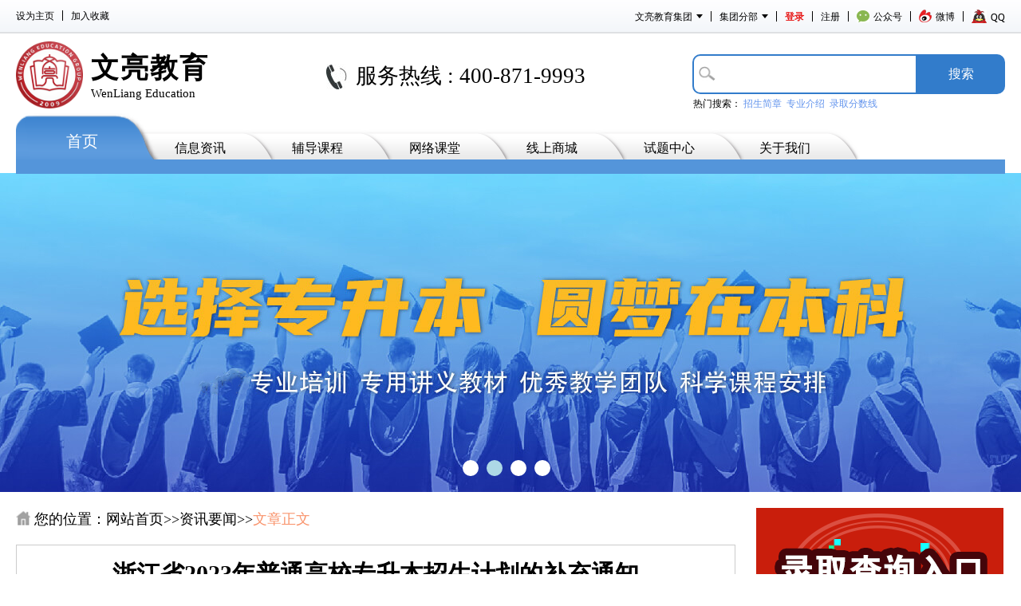

--- FILE ---
content_type: text/html;charset=UTF-8
request_url: http://www.wenliangedu.com/article/showArticle?nid=8177
body_size: 41578
content:
<!DOCTYPE html PUBLIC "-//W3C//DTD HTML 4.01 Transitional//EN" "http://www.w3.org/TR/html4/loose.dtd">
<html>
<head>
	<meta http-equiv="Content-Type" content="text/html; charset=UTF-8">
	<meta http-equiv="X-UA-Compatible" content="IE=edge,chrome=1">
	
	<meta name="keywords" content="浙江专升本，浙江专升本考试，浙江专升本培训，杭州文亮教育">
	<meta name="description" content="文亮浙江专升本专注于浙江专升本培训，为浙江专升本考试的考生提供考前培训、信息咨询、教材图书等服务。文亮10年现已成为浙江专升本培训的优选品牌。" />
	
    <link rel="shortcut icon" href="/main_web/img/logo_small.ico" type="image/x-icon"/>

	<title>浙江省2023年普通高校专升本招生计划的补充通知-文亮专升本</title>
	
	<link rel="stylesheet" href="/main_web/css/index.css">
    <link rel="stylesheet" href="/main_web/css/article.css?i=1">
    <link rel="stylesheet"  href="/main_web/css/animate.min.css">
    
	<script src="/main_web/js/src/jquery.js"></script>
	<script src="/main_web/js/src/jquery.SuperSlide.2.1.1.js"></script>
	<script src="/main_web/js/libs/potting.js"></script>
    <!--[if lt IE 9]>
    <style>
        .slideBox .hd UL LI,
        .slideBox_01 .hd_01 UL LI {
            behavior: url(/main_web/css/PIE.htc);
        }

        .wl_search input {
            border-radius: 10px 0 0 10px;
            behavior: url(/main_web/css/PIE.htc);
        }

        .wl_search A {
            border-radius: 0 10px 10px 0;
            behavior: url(/main_web/css/PIE.htc);
        }

        .daoHang_erJiUl,
        .daoHang_erJiUl_one,
        .daoHang_erJiUl_two,
        .daoHang_erJiUl_three,
        .daoHang_erJiUl_four,
        .daoHang_erJiUl_five{
            border-radius: 0 0 10px 10px;
            behavior: url(/main_web/css/PIE.htc);
        }

        .consultation {
            border-radius: 5px;
            position: relative;
            z-index: 2;
            behavior: url(/main_web/css/PIE.htc);
        }

        .img_shu_one,
        .img_shu_two {
            behavior: url(/main_web/css/PIE.htc);
        }

    </style>
    <![endif]-->
    <!--[if lt IE 9]><script src="/main_web/js/src/h5.js"></script><script src="/main_web/js/src/respond.js"></script><![endif]-->
</head>
<body>

<nav>
        <div class="nav_div_one_fat">
            <div class="nav_div_one">
                <div class="nav_setUp"><span onclick="SetHome(this,window.location)">设为主页</span><small class="nav_navigationCut"></small><span onclick="shoucang(document.title,window.location)">加入收藏</span></div>
<div class="nav_navigation">
   	<div class="nav_navigationGroup">
   		<div class="nav_navigationGroupTitle"><span>文亮教育集团</span><img class="nav_navigationMarginL" src="/main_web/img/1.png"/><small class="nav_navigationCut"></small></div>
		<div class="nav_navigationGroupBody">
			<!--  -->
				<span onclick="window.open('/index/findArticleList?provinceId=1')">浙江专升本</span>
				<!-- <span onclick="window.open('/index/findArticleList?provinceId=5')">河北专接本</span>
				 -->
				<span onclick="window.open('/index/findArticleList?provinceId=5')">河北专升本</span>
				<!--  -->
				<!--  -->
				</div>
	</div>
	<div class="nav_navigationBranch">
		<div class="nav_navigationBranchTitle"><span>集团分部</span><img class="nav_navigationMarginL" src="/main_web/img/1.png"/><small class="nav_navigationCut"></small></div>
		<div class="nav_navigationBranchBody">
			<span onclick="window.open('/leaveWord/campusList?cid=1')">下沙总部</span>
        	<span onclick="window.open('/leaveWord/campusList?cid=2')">下沙金融</span>
        	<span onclick="window.open('/leaveWord/campusList?cid=3')">下沙经济</span>
        	<span onclick="window.open('/leaveWord/campusList?cid=4')">下沙杭职</span>
        	<span onclick="window.open('/leaveWord/campusList?cid=5')">下沙经贸</span>
        	<span onclick="window.open('/leaveWord/campusList?cid=6')">下沙育英</span>
        	<span onclick="window.open('/leaveWord/campusList?cid=7')">下沙警官</span>
        	<span onclick="window.open('/leaveWord/campusList?cid=8')">小和山分部</span>
        	<span onclick="window.open('/leaveWord/campusList?cid=9')">万向分部</span>
        	<span onclick="window.open('/leaveWord/campusList?cid=10')">滨江商职</span>
        	<span onclick="window.open('/leaveWord/campusList?cid=11')">滨江高教园</span>
        	<span onclick="window.open('/leaveWord/campusList?cid=12')">滨江立志园</span>
        	<span onclick="window.open('/leaveWord/campusList?cid=13')">滨江浙艺</span>
        	<span onclick="window.open('/leaveWord/campusList?cid=14')">树人分部</span>
        	<span onclick="window.open('/leaveWord/campusList?cid=15')">萧山建院</span>
        	<span onclick="window.open('/leaveWord/campusList?cid=16')">萧山同济</span>
        	<span onclick="window.open('/leaveWord/campusList?cid=17')">萧山旅院</span>
        	<span onclick="window.open('/leaveWord/campusList?cid=18')">萧山高教园</span>
        	<span onclick="window.open('/leaveWord/campusList?cid=19')">余杭分部</span>
        	<span onclick="window.open('/leaveWord/campusList?cid=20')">富阳分部</span>
        	<span onclick="window.open('/leaveWord/campusList?cid=21')">临安分部</span>
        	<span onclick="window.open('/leaveWord/campusList?cid=22')">杭州千岛湖</span>
        	<span onclick="window.open('/leaveWord/campusList?cid=23')">宁波海曙</span>
        	<span onclick="window.open('/leaveWord/campusList?cid=24')">宁波鄞州</span>
        	<span onclick="window.open('/leaveWord/campusList?cid=25')">鄞州药科</span>
        	<span onclick="window.open('/leaveWord/campusList?cid=26')">宁波北仑</span>
        	<span onclick="window.open('/leaveWord/campusList?cid=27')">宁波奉化</span>
        	<span onclick="window.open('/leaveWord/campusList?cid=28')">宁波纺院</span>
        	<span onclick="window.open('/leaveWord/campusList?cid=30')">宁波城院</span>
        	<span onclick="window.open('/leaveWord/campusList?cid=31')">宁波城院</span>
        	<span onclick="window.open('/leaveWord/campusList?cid=32')">宁波幼师</span>
        	<span onclick="window.open('/leaveWord/campusList?cid=33')">宁波财经</span>
        	<span onclick="window.open('/leaveWord/campusList?cid=34')">温职茶山</span>
        	<span onclick="window.open('/leaveWord/campusList?cid=35')">温职茶山校区</span>
        	<span onclick="window.open('/leaveWord/campusList?cid=36')">温职鹿城</span>
        	<span onclick="window.open('/leaveWord/campusList?cid=37')">温职瑞安</span>
        	<span onclick="window.open('/leaveWord/campusList?cid=38')">温州商学院</span>
        	<span onclick="window.open('/leaveWord/campusList?cid=39')">温州市区</span>
        	<span onclick="window.open('/leaveWord/campusList?cid=40')">温州工贸</span>
        	<span onclick="window.open('/leaveWord/campusList?cid=41')">东方学院</span>
        	<span onclick="window.open('/leaveWord/campusList?cid=42')">安防学院</span>
        	<span onclick="window.open('/leaveWord/campusList?cid=43')">工贸瓯江口</span>
        	<span onclick="window.open('/leaveWord/campusList?cid=44')">温科分部</span>
        	<span onclick="window.open('/leaveWord/campusList?cid=45')">绍兴农商</span>
        	<span onclick="window.open('/leaveWord/campusList?cid=46')">绍职院分部</span>
        	<span onclick="window.open('/leaveWord/campusList?cid=48')">绍兴工业(梅山)</span>
        	<span onclick="window.open('/leaveWord/campusList?cid=49')">绍兴工业(镜湖)</span>
        	<span onclick="window.open('/leaveWord/campusList?cid=50')">绍兴邮电</span>
        	<span onclick="window.open('/leaveWord/campusList?cid=51')">绍兴上虞</span>
        	<span onclick="window.open('/leaveWord/campusList?cid=52')">绍兴越秀</span>
        	<span onclick="window.open('/leaveWord/campusList?cid=53')">金华分部</span>
        	<span onclick="window.open('/leaveWord/campusList?cid=54')">科贸分部</span>
        	<span onclick="window.open('/leaveWord/campusList?cid=55')">衢州分部</span>
        	<span onclick="window.open('/leaveWord/campusList?cid=56')">嘉职分部</span>
        	<span onclick="window.open('/leaveWord/campusList?cid=57')">嘉职海盐</span>
        	<span onclick="window.open('/leaveWord/campusList?cid=58')">南洋分部</span>
        	<span onclick="window.open('/leaveWord/campusList?cid=59')">湖职分部</span>
        	<span onclick="window.open('/leaveWord/campusList?cid=60')">宇翔分部</span>
        	<span onclick="window.open('/leaveWord/campusList?cid=61')">义乌分部</span>
        	<span onclick="window.open('/leaveWord/campusList?cid=62')">平湖分部</span>
        	<span onclick="window.open('/leaveWord/campusList?cid=63')">台州台职</span>
        	<span onclick="window.open('/leaveWord/campusList?cid=64')">台州科技</span>
        	<span onclick="window.open('/leaveWord/campusList?cid=65')">舟山海运</span>
        	<span onclick="window.open('/leaveWord/campusList?cid=66')">舟山旅健</span>
        	<span onclick="window.open('/leaveWord/campusList?cid=67')">东阳分部</span>
        	<span onclick="window.open('/leaveWord/campusList?cid=68')">横店分部</span>
        	<span onclick="window.open('/leaveWord/campusList?cid=69')">丽水分部</span>
        	<span onclick="window.open('/leaveWord/campusList?cid=71')">海宁长安</span>
        	</div>
	</div>
	<div class="nav_navigationLogin"   id="loginOn"  value=""   defined="">
		<div class="nav_navigationLoginTitle"><span onclick="window.open('http://www.wenliangwk.com')">登录</span><small class="nav_navigationCut"></small></div>
		<div></div>
	</div>
	<div class="nav_navigationRegister">
		<div class="nav_navigationRegisterTitle"><span onclick="javascript:void(0);">注册</span><small class="nav_navigationCut"></small></div>
		<div></div>
	</div>
	<div class="nav_navigationPersonal"><!-- zhejiang_weibo.png -->
		<div class="nav_navigationPersonalTitle"><img class="nav_navigationMarginR" src="/main_web/img/pc_42.png"/><span id="i_username"></span><img class="nav_navigationMarginL" src="/main_web/img/1.png"/><small class="nav_navigationCut"></small></div>
		<div class="nav_navigationPersonalBody">
			<span onclick="window.open('/personal/goPersonal_common?uid=&provinceId=1&dataId=1')" >个人中心</span>
			<span onclick="window.open('/personal/goPersonal_common?uid=&provinceId=1&dataId=2')" >我的课件</span>
			<span onclick="window.open('/personal/goPersonal_common?uid=&provinceId=1&dataId=3')" >我的资料</span>
			<span onclick="window.open('/personal/goPersonal_common?uid=&provinceId=1&dataId=4')" >消息中心</span>
			<span onclick="logoutLogin()">退出登录</span>
		</div>
	</div>
	<div class="nav_navigationPublicNumber">
		<div class="nav_navigationPublicNumberTitle"><img class="nav_navigationMarginR" src="/main_web/img/3.png"/><span>公众号</span><small class="nav_navigationCut"></small></div>
		<div class="nav_navigationPublicNumberBody">
			<span>
				<img src="/main_web/img/zhejiangsheng.jpg"/>
						</span>
		</div>
	</div>
<div class="nav_navigationPublicNumber">
		
		<div class="nav_navigationPublicNumberTitle"><img class="nav_navigationMarginR" src="/main_web/img/wb_icon.png"/><span>微博</span><small class="nav_navigationCut"></small></div>
		
		
		<div class="nav_navigationPublicNumberBody"><img src="/main_web/img/zhejiang_weibo.jpg"/></div>
	</div>
<div class="nav_navigationQQ">
		<div class="nav_navigationQQtitle"><img class="nav_navigationMarginR" src="/main_web/img/2.png"/><span>QQ</span></div>
		<div class="nav_navigationQQbody">
			<span><a target="_self" href="tencent://message/?uin=1766725743&Site= 文亮教育集团&Menu=yes">1766725743</a></span>
					<span><a target="_self" href="tencent://message/?uin=1553412291&Site= 文亮教育集团&Menu=yes">1553412291</a></span>
					<span><a target="_self" href="tencent://message/?uin=1522502829&Site= 文亮教育集团&Menu=yes">1522502829</a></span>
					</div>
	</div>
</div>
</div>
        </div>
        <!-- 上导航 -->
        <div class="nav_div_two">
            <ul class="nav_three_ul">
                <li class="wl_logo_small">
                    <div class="wl_logoS_img"><img src="/main_web/img/wl.png" alt="logo"></div>
                    <div class="wl_logoS_span"><span>文亮教育</span><small>WenLiang Education</small></div>
                </li>
                <li class="server_phone">
                    <img src="/main_web/img/5.gif" alt="dianhua">
                    <span>&nbsp;服务热线&nbsp;&#58;&nbsp;400-871-9993</span>
							</li>
                <li class="wl_search">
                    <img src="/main_web/img/30.png" alt="sousuo">
                    <input type="text" id="contentA">
                    <a href="javascript:void(0)"  onclick="forSearch(1)">搜&shy;索</a>
                </li>
                <p>热门搜索：
                    <a href="javascript:void(0)"  onclick="forSearchA('招生简章',1)" id="S1">招生简章</a>&nbsp;
                    <a href="javascript:void(0)"  onclick="forSearchA('专业介绍',1)" id="S2">专业介绍</a>&nbsp;
                    <a href="javascript:void(0)"  onclick="forSearchA('录取分数线',1)" id="S3">录取分数线</a>
                </p>
            </ul>
        </div>
        <!-- 中搜索 -->
        <div class="nav_div_three">
            <ul class="nav_four_ul">
                <li class="nav_four_ul_firstLi 0"><a href="/index/findArticleList?provinceId=1" target="_blank" class="daoHang_one">首页</a></li>
                <li class="nav_four_ul_twoLi 1"><a href="javascript:void(0)" target="_self" class="daoHang_two">信息资讯</a></li>
                <li class="nav_four_ul_threeLi 2"><a href="/classes/trainingClass?provinceId=1" target="_blank" class="daoHang_three">辅导课程</a></li>
                <li class="nav_four_ul_fourLi 3"><a href="https://www.wenliangwk.com" target="_blank" class="daoHang_four">网络课堂</a></li>
                <li class="nav_four_ul_fiveLi 4"><a href="/shopping_mall/shopping?provinceId=1" target="_blank" class="daoHang_five">线上商城</a></li>
                <li class="nav_four_ul_sexLi 5"><a href="javascript:void(0)" target="_self" class="daoHang_sex">试题中心</a></li>
	            <li class="nav_four_ul_sevenLi 6"><a href="/about_us/about?provinceId=1" target="_blank" class="daoHang_seven">关于我们</a></li>
            </ul>
            <div class="daoHang_blue">
                </div>
            <div class="daoHang_erJiUl"></div>
            <div class="daoHang_erJiUl_one">
                <ul class="zuiXinZiXun_daoHang">
                    <li><a href="/article/showArticleList?newsTypeId=2&provinceId=1" target="_blank">考试动态</a></li>
                    <li><a href="/article/showArticleList?newsTypeId=4&provinceId=1" target="_blank">招生计划</a></li>
                    <li><a href="/article/showArticleList?newsTypeId=3&provinceId=1" target="_blank">招生院校</a></li>
                    <li><a href="/article/showArticleList?newsTypeId=5&provinceId=1" target="_blank">考试大纲</a></li>
                    <li><a href="/article/showArticleList?newsTypeId=6&provinceId=1" target="_blank">录取资讯</a></li>
                    <li><a href="/article/showArticleList?newsTypeId=8&provinceId=1" target="_blank">专业介绍</a></li>
                </ul>
            </div>
            <div class="daoHang_erJiUl_two">
                <ul class="zuiXinZiXun_daoHang">
                    <li><a href="/classes/trainingClass?provinceId=1" target="_blank">名校攻尖班</a></li>
                    	<li><a href="/classes/trainingClass?provinceId=1" target="_blank">升本直通班</a></li>
                    	<li><a href="/classes/trainingClass?provinceId=1" target="_blank">VIP班</a></li>
                    	<li><a href="/classes/trainingClass?provinceId=1" target="_blank">定向班</a></li>
	                    <li><a href="/classes/trainingClass?provinceId=1" target="_blank">超级特训班</a></li>
	                    <li><a href="/classes/trainingClass?provinceId=1" target="_blank">网络精英班</a></li>
	                    <li><a href="/classes/trainingClass?provinceId=1" target="_blank">加长协议班</a></li>
	                    <li><a href="/classes/trainingClass?provinceId=1" target="_blank">集训班</a></li>
	                    <!-- <li><a href="/classes/trainingClass?provinceId=1" target="_blank">常规班</a></li> -->
	                    <!-- <li><a href="/classes/trainingClass?provinceId=1" target="_blank">一对一</a></li> -->
                    </ul>
            </div>
            <div class="daoHang_erJiUl_three">
            </div>
            <div class="daoHang_erJiUl_four">
            </div>
            <div class="daoHang_erJiUl_five">
                <ul class="zuiXinZiXun_daoHang">
	                <li><a href="/questions/questions?dataTypesId=1&provinceId=1" target="_blank">大学语文</a></li>
		                <li><a href="/questions/questions?dataTypesId=2&provinceId=1" target="_blank">高等数学</a></li>
		                <li><a href="/questions/questions?dataTypesId=3&provinceId=1" target="_blank">英语</a></li>
		                <li><a href="/questions/questions?dataTypesId=4&provinceId=1" target="_blank">历年真题</a></li>
		                <li><a href="/questions/questions?dataTypesId=5&provinceId=1" target="_blank">模拟试题</a></li>
		                <li><a href="/questions/questions?dataTypesId=6&provinceId=1" target="_blank">配套资料</a></li>
	                </ul>
            </div>
            <div class="daoHang_erJiUl_sex">
                <ul class="zuiXinZiXun_daoHang">
                    <li><a href="/about_us/about?provinceId=1" target="_blank">文亮简介</a></li>
                    <li><a href="/about_us/about?provinceId=1" target="_blank">教学亮点</a></li>
                    <li><a href="/about_us/about?provinceId=1" target="_blank">联系我们</a></li>
                   	<li><a href=""  id="jt1"  target="_blank">集团分部</a></li>
                    </ul>
            </div>
        </div>
        <!-- 下导航 -->
        <div id="slideBox" class="slideBox indexSlideBox">
    		<div class="hd">
                <ul><li></li><li></li><li></li><li></li></ul>
            </div>
            <div class="bd">
                <ul>
                    <!-- <li><a href="javascript:void(0)" target="_blank"><span class="bdLi_span_5"  style="background: url('/main_web/img/new_banner_00001.png') center top no-repeat;"></span></a></li>
                    <li><a href="javascript:void(0)" target="_blank"><span class="bdLi_span_5"  style="background: url('/main_web/img/fjtz2020.jpg') center top no-repeat;"></span></a></li>
					<li><a href="#" target="_blank"><span class="bdLi_span_1"  va="/main_web/img/banner_fangjia_2021.png"></span></a></li> -->
             		<li><a href="#" target="_blank"><span class="bdLi_span_1"  va="/main_web/img/banner_11.jpg"></span></a></li>
                    <li><a href="#" target="_blank"><span class="bdLi_span_2"  va="/main_web/img/banner_12.jpg"></span></a></li>
                    <li><a href="#" target="_blank"><span class="bdLi_span_3"  va="/main_web/img/banner-05.png"></span></a></li>
                    <li><a href="#" target="_blank"><span class="bdLi_span_4"  va="/main_web/img/banner-n_02.jpg"></span></a></li>
                </ul>
            </div>
        </div>
        <!-- banner -->
        <div class="dengLu_fu">
            <div class="dengLu">
                <p><span class="dengLu_xueYuan">学员登录</span><span class="daiLi">代理登录</span></p>
                <div class="error"  id="error-box"></div>
                <div class="yanZhengKuang">
                    <div class="yzk_first_div"><img src="/main_web/img/37.png" alt="denglu">&nbsp;&nbsp;<input type="text" class="account" id="username" name="username" placeholder="请输入用户名"></div>
                    <div class="yzk_second_div"><img src="/main_web/img/38.png" alt="mima">&nbsp;&nbsp;<input type="password" class="password" id="password" name="password" placeholder="输入密码"></div>
                </div>
                <div class="dl_second_div"  ><input onclick="checkAll();" type="button" class="login" value="登&nbsp;&nbsp;录"></div>
                <div class="dl_third_div"><a href="/login/register" class="register" target="_blank">没有账号，立即注册</a><a href="#" class="forget_password" target="_blank">忘记密码</a></div>
            </div>
        </div>
        <!-- 登录 -->
        <div class="clearBoth"></div>
    </nav>
    <!-- 导航....end -->
    <div class="clearBoth"></div>
   	<script type="text/javascript">
   	function forSearch(id){
		var text = $("#contentA").val();
		if($.trim(text).length>0){
			var encodeText = encodeURI(text);
			window.open("/article/forSearch?provinceId="+id+"&text="+encodeURI(encodeText));
		}
	};
	
	function forSearchA(str,id){
		var encodeText = encodeURI(str);
		window.open("/article/forSearch?provinceId="+id+"&text="+encodeURI(encodeText));
	};
	
	$(function(){
		if($(".nav_navigationBranchBody>span:first-child").attr("onclick")!=undefined){
			var proId = $(".nav_navigationBranchBody>span:first-child").attr("onclick").split("=")[1].split("'")[0];
			$("#jt1").attr("href","/leaveWord/campusList?cid="+proId);
			$("#jt2").attr("href","/leaveWord/campusList?cid="+proId);
			$("#jt3").attr("href","/leaveWord/campusList?cid="+proId);
			$("#jt4").attr("href","/leaveWord/campusList?cid="+proId);	
		}

		var a1 = $(".bdLi_span_1").attr("va");
		var a2 = $(".bdLi_span_2").attr("va");
		var a3 = $(".bdLi_span_3").attr("va");
		var a4 = $(".bdLi_span_4").attr("va");
		
		$(".bdLi_span_1").css({"background":"url('"+a1+"') no-repeat center top","background-size": "100%;"});
		$(".bdLi_span_2").css({"background":"url('"+a2+"') no-repeat center top","background-size": "100%;"});
		$(".bdLi_span_3").css({"background":"url('"+a3+"') no-repeat center top","background-size": "100%;"});
		$(".bdLi_span_4").css({"background":"url('"+a4+"') no-repeat center top","background-size": "100%;"});
		/* $("#bd_01_1").attr("src",result[4].imgUrl);
		$("#bd_01_2").attr("src",result[5].imgUrl);
		$("#bd_01_3").attr("src",result[6].imgUrl); */
		/* $.ajax({
			url:"/index/findByTag?provinceId="+proId,
			type:"get",
			dataType:"json",
			success:function(result){
				$(".bdLi_span_1").css("background","url('"+result[0].imgUrl+"') no-repeat center top");
				$(".bdLi_span_2").css("background","url('"+result[1].imgUrl+"') no-repeat center top");
				$(".bdLi_span_3").css("background","url('"+result[2].imgUrl+"') no-repeat center top");
				$(".bdLi_span_4").css("background","url('"+result[3].imgUrl+"') no-repeat center top");
				$("#bd_01_1").attr("src",result[4].imgUrl);
				$("#bd_01_2").attr("src",result[5].imgUrl);
				$("#bd_01_3").attr("src",result[6].imgUrl);
			},
			error:function(){
				alert("服务器内部错误");
			}
		}); */
	})
   	</script>
<!-- 资讯列表页....start -->
<div class="listart_1">
    <div class="listart_left">
        <div class="listart_left_1"><img src="/main_web/img/list_biao.jpg" alt="tushu" width="18" height="20">您的位置：<a href="/index/findArticleList?provinceId=1" target="_blank">网站首页</a>&#62;&#62;<a href="/article/showArticleList?newsTypeId=13&provinceId=1" target="_blank">资讯要闻</a>&#62;&#62;<span>文章正文</span></div>
        <div class="listart_left_3">
            <div class="listart_left_3_1"><h1>浙江省2023年普通高校专升本招生计划的补充通知</h1></div>
            <div class="listart_left_3_2"><span>来源：浙江专升本</span> <span>作者：浙江专升本</span> <span>2023-03-16 10:03:10</span>
                <span><a href="javascript:void(0);"></a></span></div>
            <div class="listart_left_3_3">
                <div class="listart_left_3_3_1">
                    <p>浙江省教育考试院关于浙江省2023年普通高校专升本招生计划的补充通知</p><p>各设区市教育考试机构，有关高校：</p><p>根据有关高校要求，部分学校调整2023年浙江省普通高校专升本招生专业对应的高职阶段所学专业，现补充通知如下：</p><p>一、高职广告设计与制作专业（代码650103）毕业可报考浙江理工大学科技与艺术学院服装与服饰设计本科专业。</p><p>二、高职广告艺术设计专业（代码550113）毕业可报考杭州电子科技大学产品设计本科专业和数字媒体艺术本科专业、浙江农林大学视觉传达设计本科专业、浙江万里学院视觉传达设计本科专业、浙江科技学院服装与服饰设计本科专业、浙大宁波理工学院数字媒体艺术本科专业、湖州师范学院视觉传达设计本科专业、衢州学院视觉传达设计本科专业、浙江工业大学之江学院数字媒体艺术本科专业、浙江工商大学杭州商学院环境设计本科专业和视觉传达设计本科专业。</p><p>三、高职城市轨道交通机电技术专业（代码600602）、电子信息工程技术专业（代码610101，510101）、应用电子技术专业（代码610102，510103）、智能产品开发专业（代码610104）、智能产品开发与应用专业（代码510108）、智能监控技术应用专业（代码610106）、汽车智能技术专业（代码610107，510107）、电子制造技术与设备专业（代码610111）、电子测量技术与仪器专业（代码610112）、光伏工程技术专业（代码610117）、物联网应用技术专业（代码610119，510102）毕业可报考浙江水利水电学院电气工程及其自动化本科专业。</p><p>四、高职光通信技术专业（代码610306）毕业可报考浙江水利水电学院新能源科学与工程本科专业。</p><p>以上招生专业的其他要求不变。更新后的《2023年浙江省普通高校专升本招生计划（更新）》见附件。</p><p style="line-height: 16px;"><a href="http://www.wenliangedu.com/upload/file/2023/03/9f3dafb5c9a2492eb9d93fb4031f1e1a.xls" target="_self" title="附件：2023年浙江省普通高校专升本招生计划（更新）.xls">附件：2023年浙江省普通高校专升本招生计划（更新）.xls</a></p><p>浙江省教育考试院</p><p>2023年3月15日</p><p>文章来源：</p><p>https://www.zjzs.net/moban/index/8a11f15586e22cc90186e40fe4760004.html</p></div>
            </div>
	    
            <div class="listart_left_3_4">
                <p ><strong>上一篇：</strong><a href="/article/showArticle?nid=8176" >嘉兴南湖学院2023年退役大学生士兵免试专升本招生简章</a></p>
                <p ><strong>下一篇：</strong><a href="/article/showArticle?nid=8178" >浙江省2023年选拔残疾高职高专毕业生进入本科学习招生简章</a></p>
            </div>
		<!-- 图片添加 -->
            
        </div>
<div class="listart_left_3_5" style="width:100%;margin: 25px 0 ;">
                <img src="/main_web/img/newImg.png" alt="" style="width:100%">
            </div>
        <div class="listart_left_2">
            <div class="listart_left_2_1"><img src="/main_web/img/listart_left_2_1.jpg" alt="tushu">&nbsp;<span>相关文章</span></div>
            <ul>
            	<li><span><a href="/article/showArticle?nid=9745" target="_blank"><small class="art_bgi"></small>2026年浙江省丽水市专升本考试时间：4月18日</a></span><i>2026-01-20 01:18:14</i></li>
            	<li><span><a href="/article/showArticle?nid=9744" target="_blank"><small class="art_bgi"></small>2026年浙江省台州市专升本考试时间：4月18日</a></span><i>2026-01-20 01:14:44</i></li>
            	<li><span><a href="/article/showArticle?nid=9743" target="_blank"><small class="art_bgi"></small>2026年浙江省舟山市专升本考试时间：4月18日</a></span><i>2026-01-20 01:12:49</i></li>
            	<li><span><a href="/article/showArticle?nid=9742" target="_blank"><small class="art_bgi"></small>2026年浙江省衢州市专升本考试时间：4月18日</a></span><i>2026-01-20 01:00:56</i></li>
            	<li><span><a href="/article/showArticle?nid=9741" target="_blank"><small class="art_bgi"></small>2026年浙江省金华市专升本考试时间：4月18日</a></span><i>2026-01-20 12:59:11</i></li>
            	</ul>
        </div>
    </div>
    
    <div class="listart_right">
        <div class="listart_right_1">
            <div id="slideBox_01" class="slideBox_01">
                <div class="hd hd_01">
                    <ul><li></li><li></li><li></li></ul>
                </div>
                <div class="bd_01">
                    <ul>
                        <li><a href="https://pgzy.zjzs.net:4431/zsb_login.htm" target="_blank"><img id="bd_01_1"  src="/main_web/img/luquchaxunrukou.png" /></a></li>
                        <li><a href="https://mp.weixin.qq.com/s/e3mZH2OLenaS5JOmV_-hOw" target="_blank"><img id="bd_01_2"  src="/main_web/img/banner001.jpg?u=4" /></a></li>
                        <li><a href="#" target="_blank"><img id="bd_01_3"  src="/main_web/img/banner002.jpg?u=5" /></a></li>
                    </ul>
                </div>
            </div>
        </div>
        <div class="jingPinTuShu">
            <div class="jingPinTuShu_first_div"><img src="/main_web/img/list_tushu.jpg" alt="tushu">&nbsp;<span>精品图书</span></div>
            <div class="tabBar">
                <div class="hd hdLi">
                    <ul>
                        <li class="on hdLi_f">大学语文</li>
                        <li class="hdLi_t">高等数学</li>
                        <li class="hdLi_l">英语</li>
                    </ul>
                </div>
                <div class="bd bdSpan">
                    <div class="conWrap">
                        <div class="con con_o">
                            <div class="sideMenu" style="margin:0 auto">
			               		<h3 class="on"><small>1</small><span title="浙江应届高校普通专升本考试大学语文专...">浙江应届高校普通专升本考试大学语文专...</span></h3>
				                    <ul style="cursor:pointer;" onclick="window.open('/purchase/purchaseShoppAll?provinceId=1&sid=50')">
				                        <li><img src="http://www.wenliangedu.com/main_web/img/19ywzyjc03.jpg"   alt="pic"><a>1.针对性强：仅针对浙江省普通专升本考生使用。 2.教材特色：多年从事专升本教学的一线老师...</a></li>
				                    </ul>
				                <h3 class="on"><small>2</small><span title="浙江普通专升本冲刺模拟试卷历年真题试...">浙江普通专升本冲刺模拟试卷历年真题试...</span></h3>
				                    <ul style="cursor:pointer;" onclick="window.open('/purchase/purchaseShoppAll?provinceId=1&sid=49')">
				                        <li><img src="http://www.wenliangedu.com/main_web/img/19wktc03.jpg"   alt="pic"><a>1.针对性强：仅针对浙江省普通专升本考生使用。 2.教材特色：多年从事专升本教学的一线老师...</a></li>
				                    </ul>
				                <h3 class="on"><small>3</small><span title="浙江应届高校普通专升本大学语文经典5...">浙江应届高校普通专升本大学语文经典5...</span></h3>
				                    <ul style="cursor:pointer;" onclick="window.open('/purchase/purchaseShoppAll?provinceId=1&sid=51')">
				                        <li><img src="http://www.wenliangedu.com/main_web/img/shopping_book_2020/yw500-03.jpg"   alt="pic"><a>1.针对性强：仅针对浙江省普通专升本考生使用。 2.教材特色：多年从事专升本教学的一线老师...</a></li>
				                    </ul>
				                </div>
                        </div>
                        <div class="con con_tw">
                        	<div class="sideMenu" style="margin:0 auto">
			               		<h3 class="on"><small>1</small><span title="浙江应届高校普通专升本高等数学经典5...">浙江应届高校普通专升本高等数学经典5...</span></h3>
				                    <ul style="cursor:pointer;" onclick="window.open('/purchase/purchaseShoppAll?provinceId=1&sid=43')">
				                        <li><img src="http://www.wenliangedu.com/main_web/img/shopping_book_2020/sx500-03.jpg"   alt="pic"><a>1.针对性强：仅针对浙江省普通专升本考生使用。 2.教材特色：多年从事专升本教学的一线老师...</a></li>
				                    </ul>
				                <h3 class="on"><small>2</small><span title="浙江应届高校普通专升本考试高等数学专...">浙江应届高校普通专升本考试高等数学专...</span></h3>
				                    <ul style="cursor:pointer;" onclick="window.open('/purchase/purchaseShoppAll?provinceId=1&sid=45')">
				                        <li><img src="http://www.wenliangedu.com/main_web/img/shopping_book_2020/sxzyjc-03.jpg"   alt="pic"><a>1.针对性强：仅针对浙江省普通专升本考生使用。 2.教材特色：多年从事专升本教学的一线老师...</a></li>
				                    </ul>
				                <h3 class="on"><small>3</small><span title="浙江普通专升本冲刺模拟试卷历年真题试...">浙江普通专升本冲刺模拟试卷历年真题试...</span></h3>
				                    <ul style="cursor:pointer;" onclick="window.open('/purchase/purchaseShoppAll?provinceId=1&sid=48')">
				                        <li><img src="http://www.wenliangedu.com/main_web/img/19lktc03.jpg"   alt="pic"><a>1.针对性强：仅针对浙江省普通专升本考生使用。 2.教材特色：多年从事专升本教学的一线老师...</a></li>
				                    </ul>
				                </div>
                            </div>
                        <div class="con con_tf">
                        	<div class="sideMenu" style="margin:0 auto">
			               		<h3 class="on"><small>1</small><span title="浙江应届高校普通专升本英语核心词汇必...">浙江应届高校普通专升本英语核心词汇必...</span></h3>
				                    <ul style="cursor:pointer;" onclick="window.open('/purchase/purchaseShoppAll?provinceId=1&sid=44')">
				                        <li><img src="http://www.wenliangedu.com/main_web/img/shopping_book_2023/ch_42x42.jpg"   alt="pic"><a>1.针对性强：仅针对浙江省普通专升本考生使用。 2.教材特色：多年从事专升本教学的一线老师...</a></li>
				                    </ul>
				                <h3 class="on"><small>2</small><span title="浙江应届高校普通专升本考试英语专用教...">浙江应届高校普通专升本考试英语专用教...</span></h3>
				                    <ul style="cursor:pointer;" onclick="window.open('/purchase/purchaseShoppAll?provinceId=1&sid=47')">
				                        <li><img src="http://www.wenliangedu.com/main_web/img/shopping_book_2020/yyzyjc-03.jpg"   alt="pic"><a>1.针对性强：仅针对浙江省普通专升本考生使用。 2.教材特色：多年从事专升本教学的一线老师...</a></li>
				                    </ul>
				                <h3 class="on"><small>3</small><span title="浙江应届高校普通专升本考试英语经典5...">浙江应届高校普通专升本考试英语经典5...</span></h3>
				                    <ul style="cursor:pointer;" onclick="window.open('/purchase/purchaseShoppAll?provinceId=1&sid=46')">
				                        <li><img src="http://www.wenliangedu.com/main_web/img/shopping_book_2020/yy500-03.jpg"   alt="pic"><a>1.针对性强：仅针对浙江省普通专升本考生使用。 2.教材特色：多年从事专升本教学的一线老师...</a></li>
				                    </ul>
				                <h3 class="on"><small>4</small><span title="浙江普通专升本冲刺模拟试卷历年真题试...">浙江普通专升本冲刺模拟试卷历年真题试...</span></h3>
				                    <ul style="cursor:pointer;" onclick="window.open('/purchase/purchaseShoppAll?provinceId=1&sid=52')">
				                        <li><img src="http://www.wenliangedu.com/main_web/img/19sx&yy_kds03.jpg"   alt="pic"><a>1.针对性强：仅针对浙江省普通专升本考生使用。 2.教材特色：多年从事专升本教学的一线老师...</a></li>
				                    </ul>
				                </div>
                            </div>
                    </div>
                </div>
            </div>
        </div>
        <!-- 精品图书 -->
    </div>
	<!-- 资讯列表页....end -->
</div>
    <div class="publicFooterDiv">
		<div class="publicFooter">
			<div class="footerLinkAndPhone">
				<div class="footerLink">
					<div class="footerLinkLogo"><img src="/main_web/img/publicFooter_logo.png" alt="pic" /><span>文亮教育</span></div>
					<div class="footerLinkList">
						<a href="https://www.wenliangwk.com"  target="_blank">网络课程</a>
						<a href="/shopping_mall/shopping?provinceId=1"  target="_blank">在线商城</a>
						<a href="/article/showArticleList?newsTypeId=3&provinceId=1"  target="_blank">招生院校</a>
						<a href="/classes/trainingClass?provinceId=1"  target="_blank">名校攻尖班</a>
							<a href="/classes/trainingClass?provinceId=1"  target="_blank">VIP班</a>
							<a href="/classes/trainingClass?provinceId=1"  target="_blank">超级特训班</a>
							<a href="/questions/questions?dataTypesId=4&provinceId=1"  target="_blank">历年真题</a>
							<a href="/questions/questions?dataTypesId=6&provinceId=1"  target="_blank">配套资料</a>
						<!--  -->
						<a href="/about_us/about?provinceId=1"  target="_blank">关于我们</a>
						<br />联系电话：
						<span>400-871-9993</span>
								<span>0571-86844583</span><span>13336037858</span>
						<!--  -->
						<!-- <span>400-8719993</span><span>0571-86844583</span><span>13336037858</span> -->
					</div>
				</div>
				<div class="footerPhone">
					<div class="footerPhonePng"><img src="/main_web/img/publicFooter_phone.png" alt="pic" /></div>
					<div class="footerPhoneCon">
						<span>咨询电话（08:30-17:30）</span>
						<span>400-871-9993</span>
								</div>
				</div>
			</div>
			<div class="footerAddress">本部地址：浙江省杭州市下沙6号大街260号中自科技园19幢A层 &nbsp;版权所有：杭州文亮思睿教育科技集团有限公司
			<!--  -->
			<br />Copyright<span>&#169;</span>2009-2025<span>|</span>All Rights Reserved<span>|</span><a href="https://beian.miit.gov.cn/#/Integrated/index" target="_blank">浙ICP备09111115号</a><span>|</span><a href="http://www.beian.gov.cn/portal/registerSystemInfo?recordcode=33011802001617" target="_blank"><i></i>浙公网安备33011802001617号</a><span>|</span><a href="http://www.wenliangedu.com/article/showArticle?nid=2443" target="_blank">律师声明书</a>
<!-- 			<span>|</span><a href="http://www.wenliangagent.com/index.php?m=home&c=Login&a=index " target="_blank">代理入口</a> -->
			
			</div>
		</div>
	</div>
	<!-- 公用底部 -->
	<!-- <script src="https://s11.cnzz.com/z_stat.php?id=1259217534&web_id=1259217534 " language="JavaScript">	</script> -->

	<script>
		/* 百度推广
	    var _hmt = _hmt || [];
	    (function() {
	      var hm = document.createElement("script");
	      hm.src = "https://hm.baidu.com/hm.js?90b8cbf11618dc739389d6a072a97463";
	      var s = document.getElementsByTagName("script")[0]; 
	      s.parentNode.insertBefore(hm, s);
	    })(); */
	    
		$(function () {
	        // 延迟CNZZ统计, 以免影响页面载入
	        var cz = document.createElement("script");
	        cz.src = "https://s11.cnzz.com/z_stat.php?id=1259217534&web_id=1259217534 ";
	        document.getElementsByTagName('body')[0].appendChild(cz);
	    });
		
		var _hmt = _hmt || [];
		(function() {
		  var hm = document.createElement("script");
		  hm.src = "https://hm.baidu.com/hm.js?06968601e69f2038d364535024de249f";
		  var s = document.getElementsByTagName("script")[0]; 
		  s.parentNode.insertBefore(hm, s);
		})();
		
		
		
		
		
		
		

		var _hmt = _hmt || [];
		(function() {
		  var hm = document.createElement("script");
		  hm.src = "https://hm.baidu.com/hm.js?bf5368e42f3095ed4417f69bf2d1398a";
		  var s = document.getElementsByTagName("script")[0]; 
		  s.parentNode.insertBefore(hm, s);
		})();


	</script>

<script src="/main_web/js/libs/artical.js"></script>
    <script src="/main_web/js/libs/lowernavigation.js"></script>
	<script src="/main_web/js/libs/presidentcall.js"></script>
</body>
</html>

--- FILE ---
content_type: text/css
request_url: http://www.wenliangedu.com/main_web/css/index.css
body_size: 96959
content:
    body,html{
        margin: 0;
        border: 0;
        height: 100%;
    }
    html {
        overflow-x: hidden;
        overflow-y: auto;
    }
    body{
        font-family: "Microsoft YaHei";
    }

    /* ------------------------------------ */
    /* nav */
    /* ------------------------------------ */

    nav{
        width: 100%;
        height: 617px;
        min-width: 1000px;
    }
    nav li a{
        text-decoration: none;
        color: black;
    }
    nav ul{
        margin: 0;
    }
    .nav_div_one_fat{
        width: 100%;
        height: 40px;
        background: url(../img/42.png) repeat-x;
        border-bottom: 2px solid rgba(128, 128, 128, 0.18);
    }
    .nav_div_one{
        font-size: 12px;
        height: 40px;
        width: 1240px;
        margin: auto;
    }

    /* ------------------------------------ */
    /* 涓婂锟�  */
    /* ------------------------------------ */

    .nav{height:40px;line-height:40px;text-align:center;font-size:16px;position:relative;float:right;z-index:1000}
    ul.nav-main{width:100%;height:100%;list-style-type:none;padding-left: 0;}
    ul.nav-main span{display:inline-block;margin-left:18px;width:12px;height:9px; background:url(../img/1.png) no-repeat center center}
    ul.nav-main>li{width:auto;height:100%;font-size:12px;display:block;float:left;color:#fff;margin-right:5px;cursor:pointer}
    ul.nav-main>li:hover{color:#be4355 }
    ul.nav-main>li:hover span{ background:url(../img/1.png)  no-repeat center center; z-index:100000 }

    /* 闅愯棌璁剧疆 */

    div.hidden-box{
        width:100px;
        position:absolute;
        display:none;
        background: #F2F5FB;
        background:rgba(242,245,251,1) no-repeat  top center;
        top:40px;
        filter:alpha(opacity=100);
    }
    .hidden-box>ul{list-style-type:none;color:#fff;cursor:pointer; padding-top:12px;padding-bottom:15px;padding-left: 0;}
    .hidden-box>ul li{ height:25px; line-height:25px; font-size: 14px; font-weight:500}
    .hidden-box ul li:hover{ background-color: #327ccb;}

    /* 闅愯棌浣嶇疆璁剧疆 */

    .hidden-loc-index{
        left:4px;
        height: 98px;
    }
    .hidden-loc-us{left:100px}
    nav .hidden-loc-wx{
        width: 140px;
        height: 140px;
        left: 270px;
    }
    .hidden-loc-qq{
        height: 98px;
        left: 310px;
    }
    .hidden-loc-wx img{
        width: 140px;
        height: 140px;
        background-color: sandybrown;
    }

    /* 鍚刲i瀹藉害璁剧疆 */

    .nav-main li{padding-left: 6px;padding-top:12px}
    .nav-main li a{display:inline-block;height:15px;line-height:15px;padding-right:10px;border-right: 1px solid black;}
    li#li-1{width: 97px !important;}
    li#li-2{width: 73px;}
    li#li-3{width: 35px;}
    li#li-4{width: 35px;}
    li#li-5{width: 64px}
    li#li-6{width: 39px;} 
    li#li-6 a{ padding-right: 0;border-right: 0;}
    li#li-5 .gongZhongHao{
        display: none;
    }
    .weiXin a img,
    .QQ a img{
        vertical-align: text-bottom;
    }
    div#box-7 {
	    left: 190px;
	}
	li#li-7 {
	    display: none;
	}
	li#li-7>a>img {
	    vertical-align: text-top;
	}
	li#li-7>a>img:first-child+b+img {
	    position: relative;
	    top: 8px;
	}
	li#li-7>a>b {
	    margin: 0 4px;
	    font-weight: normal;
	}

    /* 涓婂鑸乏渚ц彍鍗曡锟�  */

    .nav_first_ul{
        width: 200px;
        height: 40px;
        list-style: none;
        padding-left: 0;
        float: left;
        line-height: 40px;
    }
    .nav_first_ul a{
        padding-right: 10px;
    }
    .nav_first_ul li{
        float: left;
    }
    .nav_first_ul li:first-child a{
        border-right: 1px solid black;
    }
    .nav_first_ul li:nth-of-type(2){
        padding-left: 10px;
    }

    /* ------------------------------------ */
    /* 涓悳锟�  */
    /* ------------------------------------ */

    .nav_div_two{
        height: 90px;
        width: 1240px;
        margin: 10px auto auto auto;
    }
    .nav_three_ul{
        width: 100%;
        height: 100px;
        list-style: none;
        padding-left: 0;
    }
    .nav_three_ul li{
        float: left;
        font-size: 0;
    }
    .wl_logo_small{
        width: 21%;
    }
    .wl_logo_small img{
        width: 100%;
    }
    .server_phone{
        width: 47%;
        text-align: center;
        font-size: 32px;
        margin-top: 20px;
    }
    .server_phone img{
        position: relative;
        top: 8px;
    }
    .server_phone span{
        font-size: 27px;
        vertical-align: initial;
    }
    .wl_search{
        width: 32%;
        margin-top: 16px;
        position: relative;
        text-align: right;
    }
    .wl_search input{
        width: 62.3%;
        height: 46px;
        line-height: 46px;
        vertical-align: bottom;
        font-size: 20px;
        background: none;
        outline: none;
        border: 2px solid #327ccb;
        padding: 0 0 0 30px;
        border-top-left-radius: 10px;
        border-bottom-left-radius: 10px;
    }
    .wl_search a{
        display: inline-block;
        width: 27.8%;
        height: 50px;
        background-color: #327ccb;
        text-align: center;
        vertical-align: middle;
        line-height: 50px;
        font-size: 16px;
        border-top-right-radius: 10px;
        border-bottom-right-radius: 10px;
        color: white;
    }
    .wl_search img{
        position: absolute;
        top: 15px;
        left: 8px;
        box-sizing: content-box;
        padding: 0 3px;
        width: 22px;
        height: 19px;
        /* border: 2px solid #327ccb; */
        padding-left: 5px;
        border-radius: 10px;
    }
    .nav_three_ul p{
        width: 31.5%;
        float: right;
        font-size: 12px;
        margin: 4px;
        position: relative;
        left: 4px;
    }
    .nav_three_ul p a{
        text-decoration: none;
        color: cornflowerblue;
    }
    .wl_logoS_img{
        display: inline-block;
        width: 84px;
        height: 84px;
    }
    .wl_logo_small>div>span,
    .wl_logo_small>div>small{
        display: block;
    }
    .wl_logoS_span {
        display: inline-block;
        vertical-align: top;
        margin: 10px 0 0 10px;
    }
    .wl_logoS_span>span{
        font-size: 35px;
        font-weight: 600;
        letter-spacing: 2px;
    }
    .wl_logoS_span>small{
        font-size: 15px;
    }

    /* ------------------------------------ */
    /* 涓嬪锟�  */
    /* ------------------------------------ */

    .nav_div_three {
	    position: relative;
	    width: 1240px;
	    margin: 0 auto;
	}
    .nav_four_ul{
        width: 1240px;
        height: 38px;
        margin: 20px auto auto auto;
        padding: 0;
        list-style: none;
        position: relative;
    }
    .nav_four_ul li{
        float: left;
        width: 188px;
        height: 54px;
        text-align: center;
        line-height: 48px;
        background: url(../img/43.png) no-repeat;
        position: absolute;
    }
    .nav_four_ul li:first-child {
	    background-image: url(../img/53.png);
	    z-index: 11;
	    width: 185px;
	    height: 65px;
	    background-size: 100% 100%;
	    position: absolute;
	    top: -20px;
	    left: 0;
	    font-size: 20px;
	}

    .nav_four_ul li:first-child>a{
        position: relative;
        left: -10px;
        color: white;
        width: 100px;
        height: 50px;
        line-height: 70px;
    }
   /*  .nav_four_ul li:hover{
        background-image: url(../img/32.png);
        z-index: 12;
        width: 220px;
        height: 65px;
        background-size: 100% 100%;
        position: absolute;
        top: -20px;
        font-size: 20px;
    }
    .nav_four_ul li:hover a{
        color: white;
        width: 100px;
        height: 50px;
        line-height: 70px;
        position: relative;
        left: -10px;
    } */
    .nav_four_ul li a{
        display: inline-block;
        width: 90px;
        text-align: center;
    }

    /* 涓嬪鑸彍鍗曞彔鍔犺锟�  */

     .nav_four_ul_twoLi {
        left: 137px;
        z-index: 10;
    }
    .nav_four_ul_threeLi {
        left: 284px;
        z-index: 9;
    }
    .nav_four_ul_fourLi {
        left: 431px;
        z-index: 8;
    }
    .nav_four_ul_fiveLi {
        left: 578px;
        z-index: 7;
    }
    .nav_four_ul_sexLi {
        left: 725px;
        z-index: 6;
    }
    .nav_four_ul_sevenLi {
        left: 870px;
        z-index: 5;
    }


    /* 涓嬪鑸笅鎷夊瓙鑿滃崟 */
    
    .daoHang_blue{
    	height:18px;
    	background:rgb(84,149,218);
    }

    .daoHang_blue,
    .daoHang_erJiUl,
    .daoHang_erJiUl_one,
    .daoHang_erJiUl_two,
    .daoHang_erJiUl_three,
    .daoHang_erJiUl_four,
    .daoHang_erJiUl_five,
    .daoHang_erJiUl_sex{
        width: 1240px;
        position: absolute;
        z-index: 100;
        left: 50%;
        margin-left: -620px;
    }
    .daoHang_erJiUl,
    .daoHang_erJiUl_one,
    .daoHang_erJiUl_two,
    .daoHang_erJiUl_three,
    .daoHang_erJiUl_four,
    .daoHang_erJiUl_five,
    .daoHang_erJiUl_sex{
        height: 40px;
        top: 55px;
        background-color: #FCFCFC;
        border-bottom-left-radius: 15px;
        border-bottom-right-radius: 15px;
    }

    /* 瀛愯彍鍗曡锟�  */

    .zuiXinZiXun_daoHang{
        margin: 10px 0;
        padding: 0;
        list-style: none;
        height: 30px;
    }
    .zuiXinZiXun_daoHang li{
        float: left;
        width: 150px;
        height: 20px;
        text-align: center;
        line-height: 20px;
    }
    .zuiXinZiXun_daoHang li a:hover
    {
        padding: 2px 12px;
        background-color: #FBFBFB;
        box-shadow: 1px 1px 6px gray;
        border-radius: 2px;
    }
    
    .nav_div_one{
        font-size: 12px;
        height: 40px;
        /* line-height: 40px; */
        width: 1240px;
        margin: auto;
        font-size: 0;
    	letter-spacing: -5px;
    }
    .nav_navigation>div>div:first-child+div {
	    display: none;
	    position: absolute;
	    z-index: 101;
	    left: 5px;
	    top: 40px;
	}
	.nav_navigation>.nav_navigationPublicNumber>.nav_navigationPublicNumberBody {
	    left: 6px;
	}
	.nav_navigation>.nav_navigationQQ>div:first-child+div {
	    left: -15px;
	}
	.nav_navigationQQbody>span>a {
	    text-decoration: none;
	    color: #000000;
	}
	.nav_setUp,
	.nav_navigation {
	    display: inline-block;
	    vertical-align: middle;
	    font-size: 12px;
	    letter-spacing: 0;
	}
	.nav_navigation {
	    float: right;
	}
	.nav_setUp>span {
	    cursor: pointer;
	}
	.nav_setUp>span:first-child+span {
	    margin-left: 10px;
	}
	.nav_navigation {
	    font-size: 0;
	    letter-spacing: -5px;
	}
	.nav_navigation>div {
	    display: inline-block;
	    vertical-align: middle;
	    font-size: 12px;
	    letter-spacing: 0;
	    position: relative;
	    height: 40px;
	    /* line-height: 40px; */
	    padding-top: 12px;
	    box-sizing: border-box;
	}
	img.nav_navigationMarginL {
	    margin-left: 5px;
	    margin-bottom: 2px;
	    transition: transform 0.3s ease-in-out;
	    -moz-transition: -moz-transform 0.3s ease-in-out;
	    -webkit-transition: -webkit-transform 0.3s ease-in-out;
	    -o-transition: -o-transform 0.3s ease-in-out;
	}
	img.nav_navigationMarginR {
	    margin-right: 5px;
	    vertical-align: text-bottom;
	}
	small.nav_navigationCut {
	    display: inline-block;
	    width: 1px;
	    height: 13px;
	    background: #000000;
	    margin-left: 10px;
	    position: relative;
	    top: 2px;
	}
	.nav_setUp>small {
	    margin: 0 10px;
	}
	.nav_navigationPersonalTitle>img:first-child {
	    margin-bottom: 1px;
	}
	.nav_navigation>div>div:first-child {
		cursor: pointer;
	    margin: 0 0 0 10px;
	}
	.nav_navigation>div>div:first-child+div>span {
	    display: block;
	    height: 27px;
	    line-height: 27px;
	    text-align: center;
	    background: #F2F5FB;
	    background: rgba(242,245,251,1);
	    filter: alpha(opacity=100);
	    cursor: pointer;
	}
	.nav_navigation>div>div:first-child+div>span:hover {
		background: #327ccb;
	}
	.nav_navigation>.nav_navigationPersonal>div:first-child+div>span:first-child+span+span+span+span:hover {
		background: #e4393c;
	}
	.nav_navigation>.nav_navigationPersonal {
	    display: none; 
	}
	.rotate180 {
		transform:rotate(180deg);
		-moz-transform:rotate(180deg);
		-webkit-transform:rotate(180deg);
		-o-transform:rotate(180deg);
	}
	.rotate0 {
		transform:rotate(0deg);
		-moz-transform:rotate(0deg);
		-webkit-transform:rotate(0deg);
		-o-transform:rotate(0deg);
	}
	.nav_navigation>.nav_navigationPublicNumber>.nav_navigationPublicNumberBody>span {
	    width: 126px;
	    height: 126px;
	}
	.nav_navigationPublicNumberBody>span>img {
	    width: 100%;
	    height: auto;
	}
	.nav_setUp {
	    line-height: 40px;
	}
	.nav_navigation>.nav_navigationBranch>.nav_navigationBranchBody {
	    width: 460px;
	    background: #F2F5FB;
	    background: rgba(242,245,251,1);
	    padding: 0 10px;
	    box-sizing: border-box;
	    left: 50%;
	    margin-left: -197px;
	}
	.nav_navigation>.nav_navigationBranch>.nav_navigationBranchBody>span {
	    display: inline-block;
	    vertical-align: middle;
	    padding: 0 5px;
	    width: 70px;
	    text-align: left;
	    box-sizing: border-box;
	}
	.nav_navigationLoginTitle>span {
	    color: #E71A19;
	    font-weight: bold;
	}
	    

    /* ------------------------------------ */
    /* nav banner */
    /* ------------------------------------ */

    .slideBox{margin:0; padding:0; }
    .slideBox img{ border:0;  }
    .slideBox a{ text-decoration:none; color:#333;  }
    .slideBox ul{list-style:none;padding:0;}
    .slideBox{ width:100%; height:400px; overflow:hidden; position:relative;top:17px; }

    .slideBox .hd{ width:auto; height:20px; overflow:hidden; position:absolute;left: 50%;margin-left: -60px;bottom: 20px; z-index:1; }

    .slideBox .hd ul{ overflow:hidden; zoom:1; float:left;  }
    .slideBox .hd ul li{ float:left; margin-right:10px;  width:20px; height:20px; line-height:14px; text-align:center; background:#fff; cursor:pointer;border-radius: 50%;}
    .slideBox .hd ul li.on{ background:lightblue; color:#fff; }
    .slideBox .bd{ position:relative; height:100%; z-index:0;   }
    .slideBox .bd li{ zoom:1; vertical-align:middle; }
    .slideBox .bd li span{ width:100%; height:400px; display:block; }
     /* .bdLi_span_1{
        background: url("../img/banner-01.jpg") no-repeat;
    }
    .bdLi_span_2{
        background: url("../img/banner-02.jpg") no-repeat;
    }
    .bdLi_span_3{
        background: url("../img/banner-03.jpg") no-repeat;
    }
    .bdLi_span_4{
        background: url("../img/banner-04.jpg") no-repeat;
    }  */
/*      .bdLi_span_1{
        background: url("../img/banner-01.jpg") no-repeat center top;
    }
    .bdLi_span_2{
        background: url("../img/banner-02.jpg") no-repeat center top;
    }
    .bdLi_span_3{
        background: url("../img/banner-03.jpg") no-repeat center top;
    }
    .bdLi_span_4{
        background: url("../img/banner-04.jpg") no-repeat center top;
    }  */

    /* ------------------------------------ */
    /* nav 鐧诲綍 */
    /* ------------------------------------ */

    .dengLu_fu{
        width: 1240px;
        height: 10px;
        background-color: transparent;
        position: absolute;
        left: 50%;
        top: 43px;
        margin-left: -620px;
    }
    .dengLu{
    	display:none;
        width: 310px;
        height: 250px;
        background: #eef9fe;
        background:rgba(238,249,254,0.7);
        filter:alpha(opacity=70);
        position: absolute;
        top: 280px;
        right: 10px;
    }
    .dengLu>p,.dengLu>div{
        margin-left: 20px;
        position: relative;
    }
    div#error-box {
	    position: absolute;
	    left: 0;
	    top: 128px;
        color: #f95e01;
	}
    .dengLu p{
        font-size: 16px;
        font-weight: bold;
        height: 20px;
        width: 271px;
    }
    .dengLu p span{
        display: inline-block;
        cursor: pointer;
    }
    .dengLu .dengLu_xueYuan{
        float: left;
    }
    .dengLu .daiLi{
        float: right;
    }
    .dengLu input{
        border: none;
    }
    .account,.password{
        width: 215px;
        height: 35px;
        outline: none;
        line-height: 35px;
    }
    img[alt="mima"]{
        margin-left: 2px;
    }
    .login{
        width: 271px;
        height: 47px;
        background-color: #f88615 !important;
        margin-top: 25px;
        color: white;
        font-size: 18px;
    }
    .yanZhengKuang {
        padding: 0 5px;
        background-color: white;
        width: 261px;
    }
    .yanZhengKuang div{
        width: 250px;
        background-color: white;
        margin-left: 0;
    }
    .yanZhengKuang img{
        position: relative;
    }
    .yzk_first_div img{
        top: 2px;
    }
    .yzk_second_div img{
        top: 3px;
    }
    .yanZhengKuang input{
        font-size: 16px;
    }
    .yanZhengKuang .yzk_first_div{
        border-bottom: 1px solid #96CAF2;
    }
    .register,.forget_password{
        font-size: 12px;
        text-decoration: none;
        display: inline-block;
        color: black;
    }
    .register{
        float: left;
    }
    .forget_password{
        float: right;
    }
    .dengLu .dl_third_div{
        width: 270px;
        margin-top: 20px;
    }

    /* ------------------------------------ */
    /* main */
    /* ------------------------------------ */
	
	.index_main {
	    height: 2855px;
	}
	

    .m_container{
        width: 1240px;
        /* height: 3300px; */
        position: absolute;
        /*top: 650px;*/
        left: 50%;
        margin-left: -620px;
        margin-top: 20px;
    }

    /* ------------------------------------ */
    /* 鎺ㄨ崘 & 璧勮 & 鍏憡 */
    /* ------------------------------------ */

    .main_first_ul{
        margin: 0;
        padding: 0;
        list-style: none;
    }
    .main_first_ul li{
        float: left;
    }

    /* 鐑棬鎺ㄨ崘 */
    /* 婊氬姩 */

    .slideBox_01{margin:0; padding:0; }
    .slideBox_01 img{ border:0;  }
    .slideBox_01 a{ text-decoration:none; color:#333;  }
    .slideBox_01 ul{list-style:none;padding:0; margin: 0;}
    .slideBox_01{ width:310px; height:181px; overflow:hidden; position:relative; /* border:1px solid #ddd; */  }
    /* .slideBox_01 .hd_01{ width:60px; height:8px; overflow:hidden;  position:absolute;left: 50%;margin-left: -30px;bottom: 5px;z-index:1; } */
    .slideBox_01 .hd_01 {
    width: auto;
    height: 8px;
    overflow: hidden;
    position: absolute;
    left: 50%;
    margin-left: -14px;
    bottom: 5px;
    z-index: 1;
}
    .slideBox_01 .hd_01 ul{ overflow:hidden; zoom:1; float:left;  }
    .slideBox_01 .hd_01 ul li{ float:left; margin-right:7px;  width:7px; height:7px; text-align:center; background:#fff; cursor:pointer;border-radius: 50%; }
    .slideBox_01 .hd_01>ul>li:first-child+li+li {
	    margin-right: 0;
	}
    .slideBox_01 .hd_01 ul li.on{ background:lightblue; color:blue; }
    .slideBox_01 .bd_01{ position:relative; height:100%; z-index:0; }
    .slideBox_01 .bd_01 li{ zoom:1; vertical-align:middle; }
    .slideBox_01 .bd_01 img{ width:310px; height:181px; display:block;  }

    /* 鎺ㄨ崘鍒楄〃 */

    .tuiJian{
        width: 310px;
        height: 294px;
    }
    .tuiJian ul{
        list-style: none;
        margin: 0;
        padding: 0;
        font-size: 14px;
    }
    .tuiJian p{
        margin-bottom: 7px;
        border-bottom: 1px solid #BFDDF4;
        padding-bottom: 12px;
        font-weight: bold;
    }
    .tuiJian ul span{
        width: 16px;
        display: inline-block;
        text-align: center;
        margin-right: 8px;
        background-color: gainsboro;
    }
    .tuiJian a{
        text-decoration: none;
         color: #333;
    }
    .tuiJian_firstUl li{
        margin: 10px 0;
        float: none;
        overflow: hidden;
	    text-overflow: ellipsis;
	    white-space: nowrap;
	    width: 295px;
    }

    /* 涓撳崌鏈祫锟�  */

    .zsb_beiKaoZiXun .con {
        width: 538px !important;
    }
    .zhuanShengBen{
        width: 538px;
        height: 475px;
        margin-left: 40px !important;
    }
    .zsb_zuiXinZiXun,.zsb_beiKaoZiXun{
        height: 30px;
        margin-bottom: 7px;
        margin-top: 0;
        line-height:1;
    }
    .zsb_zuiXinZiXun span,
    .zsb_beiKaoZiXun span{
        display: inline-block;
    }
    .zsb_zuiXinZiXun .zxzx_span,
    .zsb_beiKaoZiXun .bkzx_span{
        float: left;
        font-size: 18px;
        color: #2e6690;
        font-weight: bold;
    }
    p.zsb_zuiXinZiXun a,
    p.zsb_beiKaoZiXun a,
    p.wl_notice a{
        text-decoration: none;
        color: grey;
        font-size: 14px;
        float: right;
        position: relative;
    }
    .ziXunYaoWen span{
        font-size: 14px;
        display: inline-block;
    }
    /* .ziXunYaoWen .zxyw_first_span{
        margin-right: 35px;
        margin-bottom: -3px;
        padding-bottom: 2px;
        border-bottom: 2px solid #F95E01;
    } */
    .ziXunYaoWen{
        border-bottom: 1px solid gray;
        padding-bottom: 2px;
        position: relative;
        height: 21px;
    }
    .reg_info>p>span{
        cursor: pointer;
        display: inline-block;
    }
    
    .reg_info>p>span:hover{
        color: #F95E01;
    }
    span.zxyw_address {
        height: 16px;
        line-height: 16px;
        overflow: hidden;
        position: absolute;
        top: 2px;
        /* transition: height 1s;
        -moz-transition:height 1s; Firefox 4
		-webkit-transition:height 1s; Safari and Chrome
		-o-transition:height 1s; Opera */
    }
    span.zxyw_address div{
        background-color: #F95E01;
    }
    /* span.zxyw_address:hover{
        height: 110px;
    } */
    span.zxyw_address div a{
        display: block;
        padding: 0;
        text-align: center;
        border-bottom: 1px dotted #dddddd;
        width: 60px;
        margin: auto;
        text-decoration: none;
        color: lightblue;
    }

/*     .zheJiangShiFan_biaoTi{
        font-size: 14px;
        font-weight: bold;
    } */
    
     .zheJiangShiFan_biaoTi {
        font-size: 14px;
        font-weight: bold;
        margin: 10px 0;
    }
    
    
    .zheJiangShiFan_biaoTi a{
        text-decoration: none;
        color: #F95E01;
    }
    .leiBie,
    .zhuanYe,
    .tiaoJian{
        font-size: 14px;
        margin: 10px 0;
    }
    .leiBie a,
    .zhuanYe a,
    .tiaoJian a{
        display: none;
        width: 70px;
        color: #0070C3;
        text-decoration: none;
        vertical-align: text-bottom;
    }
    .leiBie a span,
    .zhuanYe a span,
    .tiaoJian a span{
        display: inline-block;
    }
    .leiBie .lb_a .a_first_span,
    .zhuanYe .zy_a .a_first_span,
    .tiaoJian .tj_a .a_first_span{
        float: left;
    }
    .leiBie .lb_a .a_second_span,
    .zhuanYe .zy_a .a_second_span,
    .tiaoJian .tj_a .a_second_span{
        float: right;
    }
    .zsb_beiKaoZiXun{
        margin-top: 18px;
    }
    .college_pro_forma div{
        height: 100px;
        vertical-align: super;
    }
    .college_pro_forma .pro_froma_divOne>p{
        display: inline-block;
        width: 262px;
        font-size: 14px;
        margin: 6px 0;
        height: 20px;
    }
    .pro_froma_divOne>p:first-child,
    .pro_froma_divOne>p:first-child+p+p,
    .pro_froma_divOne>p:first-child+p+p+p+p{
        margin-right: 5px;
    }
    .college_pro_forma div p span{
        display: inline-block;
        float: right;
        font-size: 13px;
        color: grey;
        position: relative;
        left: 3px;
        top: 1px;
    }

    /*澶囷拷 锟借祫璁垏锟� */

    .tabBar_01{width:538px;}
    .tabBar_01 .hd ul{z-index:5;position:relative;zoom:1;}
    .tabBar_01 .hd li{float:left;height:24px;line-height:24px;margin-top:4px;padding: 0 12px;margin-right:4px;color:#333333;border-bottom:0;cursor:pointer;}
    .tabBar_01 .hd li.on{height:27px;line-height:32px;font-weight:bold;overflow:hidden;margin-top:0;position:relative;top:1px;border-bottom: 2px solid #F95E01;;}
    .tabBar_01 .hd li.on span{font-weight:bold;color:#c00;}
    .tabBar_01 .bd{border-top:1px solid #C8D1D5;padding:0;clear:both;position:relative;height:110px;overflow:hidden;}
    .tabBar_01 .bd .conWrap{width:538px;}
    /*.tabBar_01 .bd p{padding-bottom:0;font-size: 13px;margin: 10px 0;height: 20px;}*/
    .tabBar_01 .tab_font ul li{font-size: 14px;}

    /* 锟� 鏂板叕锟�  */

    .gongGao{
        width: 310px;
        margin-left: 40px !important;
    }
    
    .zxggGG span{
		width:38px;
		height:20px;
		display:inline-block;
	    margin-left:5px;
	    color: #0070c3;
    }
   
    
	 .zxggGG:nth-of-type(1) span, .zxggGG:nth-of-type(2) > span, .zxggGG:nth-of-type(3) > span{
		background: url("/main_web/img/search-hot.gif") no-repeat;
	    background-position: center bottom;
    }
	    
    .gongGao .gongGaoDiv{
        border:1px solid #F95E01;
		box-sizing:border-box;
		margin:0;
    }
	    
    .gongGaoDiv{
        border:1px solid #F95E01;
		box-sizing:border-box;
    }
    
    .gongGao .wl_notice{
        height: 40px;
	    margin-bottom: 4px;
	    margin-top: 0;
	    line-height: 40px;
	    background: #f95e01;
	    padding: 0 5px;
	    box-sizing: border-box

	}

    .gongGao .wl_notice .gg_span{
        display: inline-block;
        float: left;
        font-size: 18px;
        color: #fff;
        font-weight: bold;
    }
    
    .gongGao .wl_notice > a{
		color:#fff;
	}
    
    .gongGao>div>span{
        margin-right: 30px;
        color: #0070C3;
    }
    .gongGao div{
        font-size: 14px;
        margin: 10px 0;
    }
    
    .zxggGG{
   	    overflow: hidden;
	    text-overflow: ellipsis;
	    white-space: nowrap;
	    padding: 0 5px;
	    box-sizing: border-box;
	    color:#e45d60;
    }
	
	.gongGaoDiv > div:nth-of-type(n+4){
    	color:grey;
    }

    .gongGao a{
        text-decoration: none;
        color: gray;
        margin-left:15px;
    }
    
    .gongGao>.gongGaoDiv>p:first-child+div>a,
    .gongGao>.gongGaoDiv>p:first-child+div+div>a,
    .gongGao>.gongGaoDiv>p:first-child+div+div+div>a{
    	color: #F95E01;
    }
    
    #mediaplayer{
        margin-top: 27px;
    }
    .jwlogo{
        display: none;
    }
    .gongGao div .jwmain{
        margin-right: 0;
    }
    .jwcontrols span.jwcontrolbar{
        bottom: 1px;
    }
    .jwdisplay .jwpreview,
    #mediaplayer_display,
    #mediaplayer_caption{
        margin: 0;
    }
    .jwfullscreen{
        display: none;
    }
    

    /* ------------------------------------ */
    /* 楂樺垎 & 闄㈡牎 & 鎸囧崡 */
    /* ------------------------------------ */
    .main_two_div{
        margin-top: 20px;
    }
    .main_two_ul{
        margin: 0;
        padding: 0;
        list-style: none;
    }
    /*.main_first_ul li,*/
    .main_two_ul>li{
        float: left;
    }
    

    /* 楂樺垎 */

    .gaoFen{
        width: 310px;
        height: 460px;
    }
    .gaoFen_P,.xueYuan{
        height: 30px;
        border-bottom: 1px solid #BFDDF4;
        margin: 0;
    }
    .gaoFen .gaoFen_P span,
    .xueYuan span{
        display: inline-block;
    }
    .gaoFen .gaoFen_P .gf_span,
    .xueYuan .xy_span{
        float: left;
        font-size: 18px;
        color: #2e6690;
        font-weight: 600;
        padding-bottom: 6px;
        border-bottom: 2px solid #F95E01;
    }
    .gaoFen .slider li{
        cursor: pointer;
    }
    p.gaoFen_P a,
    p.xueYuan a{
        text-decoration: none;
        color: grey;
        font-size: 14px;
        float: right;
        position: relative;
        top: 2px;
    }
    p.zhaoSheng a{
        text-decoration: none;
        color: grey;
        font-size: 12px;
        float: right;
    }

    /* 楂樺垎 婊氬姩 */

    .slider ul, .slider li {margin:0; padding:0;list-style:none}
    .wp {
        position: relative;
        width: 310px;
        height: 104px;
        overflow: hidden;
        margin: 13px auto;
        background: #fff;
    }
    .slider {
        position: absolute;
        width: 310px;
        padding: 0;
        left:0;
        top: 0;
    }
    .fl ,.slider div{float:left}
    .slider img {display:block; padding: 0; }
    .slider li {padding: 0; border-bottom: 1px dashed #ccc;overflow:hidden;width:100%}
    .slider p {font-size: 12px;margin:0 0 7px 10px;}
    .slider p:nth-of-type(1){font-size: 16px; margin-bottom: 20px; color: #0070C3;}
    #b{
        width: 310px;
        height: 104px;
        padding-bottom: 0;
    }
    .gaoFen .roll-wrap .rl_gf li{
        width: 310px;
        height: 104px;
        text-align: left;
        font-weight: 100;
        background-color: white;
        cursor: pointer;
    }
    /* .gaoFen .roll-wrap .rl_gf li a{
        display: inline-block;
        width: 121px;
        height: 104px;
        line-height: 104px;
    } */
    .gaoFen .roll-wrap .rl_gf li a {
	    display: inline-block;
	    width: 121px;
	    height: 104px;
	    line-height: 104px;
	    overflow: hidden;
	}
    a.fl>img {
	    width: 87%;
	    height: auto;
	}
    
    .rl_gf_fr{
        float: left;
        width: 180px;
        height: 104px;
        line-height: 104px;
        position: relative;
        top: -44px;
    }
    .rl_gf_fr p{
        width: 100%;
        height: 20px;
        margin: 5px 5px 3px 5px;
        font-size: 14px;
        color: black;
    }
    .rl_gf_fr .gf_fr_name{
        margin-bottom: 19px;
        margin-top: 0;
        font-size: 16px;
        color: #0070C3;
    }
    
    .gongGao .wl_notice > a:hover{
    	color:#333;
    }


    /* 瀛﹀憳蹇冨０ 婊氬姩 */
    .gaoFen * {  margin:0;  padding:0;  }
    .gaoFen ul {  list-style:none;  }
    .gaoFen body {  padding:50px;  }
    .gaoFen .mar {  width:310px;  height:250px; overflow:hidden;  }
    .gaoFen .mar li {  height:auto; padding-left:10px;  }
    .gaoFen .mar li>a:hover { color:seagreen;  }
    .gaoFen .mar li>span{  color: #f95e01; font-size: 14px;}
    .gaoFen .mar li>a{ font-size: 14px; text-decoration: none;  color: #333;  display: block;  padding-left: 36px; margin: 5px 0;cursor: default;}
    .gaoFen .mar li>span>i { display: inline-block; vertical-align: middle; font-style: normal; }

    /* 闄㈡牎 */

    .yuanXiao{
        width: 540px;
        height: 449px;
        margin-left: 40px !important;
    }
    .yuanXiao_ZhuanYe{
        font-size: 18px;
        margin: 0;
        border-bottom: 1px solid #BFDDF4;
        font-weight: bold;
        color: #2e6690;
        height: 30px;
    }
    .yuanXiao_ZhuanYe span{
        padding-bottom: 5px;
        border-bottom: 2px solid #F95E01;
    }
    .zhaoSheng{
        width: 538px;
        height: 20px;
        font-size: 12px;
        margin: 10px 0 5px 0;
    }
    .zhaoSheng span{
        display: inline-block;
    }
    .zhaoSheng .zs_span{
        float: left;
        color: #F95E01;
        font-weight: bold;
    }
    .yuanXiao_lieBiao{
        width: 540px;
        height: 104px;
        border-bottom: 1px dashed gray;
    }
    .yuanXiao_lieBiao_last{
        border: none;
    }
    /*.yuanXiao_lieBiao div{*/
        /*width: 264px;*/
        /*height: 100px;*/
        /*font-size: 14px;*/
        /*vertical-align: super;*/
    /*}*/
    /*.yuanXiao_lieBiao p{*/
        /*margin: 0;*/
        /*height: 30px*/
    /*}*/
    /*.yuanXiao_lieBiao div:nth-of-type(1){*/
        /*float: left;*/
    /*}*/
    /*.yuanXiao_lieBiao div:nth-of-type(2){*/
        /*float: right;*/
    /*}*/
    /*.yuanXiao_lieBiao div span{*/
        /*display: inline-block;*/
    /*}*/
    /*.yuanXiao_lieBiao div p a{*/
        /*float: left;*/
        /*text-decoration: none;*/
        /*color: #000;*/
    /*}*/
    /* .yuanXiao_lieBiao div p a:hover,
    .tuiJian_firstUl li a:hover,
    .gongGao div a:hover,
    .colorSpan_change:hover,
    .youQingLianJie_lieBiao li a:hover
    {
        color: #F95E01;
    } */
    
    .yuanXiao_lieBiao div p a:hover,
    .tuiJian_firstUl li a:hover,
    .gongGao div a:hover,
    .colorSpan_change:hover,
    .youQingLianJie_lieBiao li a:hover,
    .reg_infoList>span>a:hover,
    .pro_froma_divOne>p>a:hover,
    .youQingLianJie_lieBiao>a:hover {
        color: #F95E01;
    }

    
    .reg_infoList{
        font-size: 0;
        letter-spacing: -5px;
    }
   .reg_infoList>span {
        display: inline-block;
        vertical-align: top;
        width: 49%;
        height: 20px;
        font-size: 14px;
        letter-spacing: 0;
        margin: 5px 0;
        /* text-align: justify; */
        overflow: hidden;
        text-overflow: ellipsis;
   		white-space: nowrap;		
    }

	.reg_infoList>span:after {
        display: inline-block;
        content: "";
        overflow: hidden;
        width: 49%;
    }
	
	
    .reg_infoList>span>a{
        color: #333333;
        text-decoration: none;
    }
    .reg_infoList>span:first-child,
    .reg_infoList>span:first-child+span+span,
    .reg_infoList>span:first-child+span+span+span+span{
        margin-right: 9px;
    }
    
    /*-----------------------------------------------------
    			li锟睫革拷
    -----------------------------------------------------*/
    .colorSpan_change{
        cursor: pointer;
    }
    .yuanXiao_lieBiao>div>p{
        display: inline-block;
        font-size: 14px;
        margin: 5px 0;
        height: 20px;
        width: 262px;
    }
    .yuanXiao_lieBiao>div>p>a {
	    display: inline-block;
	    text-decoration: none;
	    color: black;
	    width: 219px;
	    overflow: hidden;
	    text-overflow: ellipsis;
	    white-space: nowrap;
	}
    .yuanXiao_lieBiao>div>p>span{
        position: relative;
        float: right;
        top: 1px;
        color: grey;
        font-size: 13px;
    }
    .yuanXiao_lieBiao>div>p:first-child,
    .yuanXiao_lieBiao>div>p:first-child+p+p,
    .yuanXiao_lieBiao>div>p:first-child+p+p+p+p{
        margin-right: 7px;
    }
    .yuanXiao_lieBiao>div>p:nth-of-type(odd){
        margin-right: 7px;
    }
    .delete_uderline{
        border-bottom: none;
    }
    .clearBoth{
        clear: both;
    }

    /* 鎶ワ拷 锟芥寚锟�  */

    .baoKaoZhiNan{
        width: 310px;
        height: 458px;
        margin-left: 40px !important;
    }
    .baoKaoZhiNan_lieBiao{
        border: 1px solid #F7F7F7;
        box-shadow: 0 1px 1px #F8F8F8 inset;
    }
    .baoKaoZhiNan_lieBiao a{
        display: inline-block;
        width: 85px;
        height: 33px;
        margin-right: 10px;
        text-align: center;
        text-decoration: none;
        font-size: 14px;
        background-color: #F7F7F7;
        line-height: 33px;
        color: #0070C3;
    }
    .baoKaoZhiNan_lieBiao a:hover{
        background-color: sandybrown;
    }
    .baoKaoZhiNan_lieBiao div{
        width: 275px;
        margin: 6px auto;
    }
    .baoKaoZhiNan_lieBiao div a:nth-of-type(3){
        margin-right: 0;
    }
    .baoKaoZhiNan_xunHuiJiangZuo{
        width: 310px;
        height: 113px;
        background-color: #F7F7F7;
        box-sizing: border-box;
        border: 1px solid #F8F8F8;
        text-align: center;
        font-size: 20px;
        margin-top: 10px;
    }
    .baoKaoZhiNan_xunHuiJiangZuo p{
        color: #327CCB;
    }
    .spanBaoKaoYanSe{
        color: #F95E01 !important;
    }
    .baoKaoZhiNan_xunHui_shiJian{
        width: 310px;
    }
    .baoKaoZhiNan_xunHui_shiJian p{
        display: inline-block;
        width: 52px;
        margin-right: 8px;
    }
    .baoKaoZhiNan_xunHui_shiJian p span{
        display: block;
        width: 50px;
        height: 4px;
        background-color: #2b7acd;
    }
    .baoKaoZhiNan_xunHui_shiJian p a{
        display: block;
        width: 50px;
        text-align: center;
        text-decoration: none;
    }
    .baoKaoZhiNan_xunHui_shiJian p:nth-of-type(5){
        margin-right: 0;
    }
    .baoKaoZhiNan_first_div {
        background-color: #F7F7F7;
        padding: 10px 0;
    }
    .baoKaoZhiNan_first_div img{
        vertical-align: text-bottom;
        margin-left: 10px;
    }
    .baoKaoZhiNan_first_div span{
        font-size: 20px;
        color: #0070C3;
    }

    /* ------------------------------------ */
    /* 缃戠粶璇剧▼ */
    /* ------------------------------------ */

    .wangLuoKeCheng{
        width: 1240px;
        height: 330px;
        margin-bottom: 20px;
    }
    .wangLuoKeCheng_daoHang{
        border-bottom: 2px solid cornflowerblue;
        height: 30px;
        margin: 0 0 10px 0;
        letter-spacing: 0;
    }
    .wangLuoKeCheng_daoHang img{
        vertical-align: text-bottom;
    }
    .wangLuoKeCheng_daoHang div{
        width: 116px;
        float: left;
    }
    .wangLuoKeCheng_daoHang ul{
        /* width: 415px; */
        float: right;
        margin: 0;
        padding: 0;
        list-style-type: none;
        font-size: 12px;
        position: relative;
        top: 6px;
    }
    .wangLuoKeCheng_daoHang ul li{
        float: left;
        margin-right: 30px;
    }
    .wangLuoKeCheng_daoHang ul li a{
         text-decoration: none;
        color: black;
     }
    .wangLuoKeCheng_daoHang ul .wlkc_fifth{
        margin-right: 0;
    }
    .wangLuoKeCheng_daoHang span{
        font-size: 20px;
        color: #2b7acd;
        font-weight: bold;
    }
    .wangLuoKeCheng_shiPin{
        width: 100%;
        margin-top: 10px;
    }
    .wlkc_sp_firstDiv{
        width: 341px;
        height: 295px;
        float: left;
        background-color: #f2f2f2;
        border-bottom: 1px solid #cecece;
    }
    .wlkc_sp_firstDiv,
    .wlkc_sp_twoDiv li
    {
        cursor: pointer;
    }
    .wangLuoKeCheng_shiPin .wlkc_sp_twoDiv ul{
        margin: 0;
        padding: 0;
        list-style: none;
        float: right;
    }
    .wangLuoKeCheng_shiPin .wlkc_sp_twoDiv .td_first_div{
        margin-bottom: 10px;
    }
    .wangLuoKeCheng_shiPin .wlkc_sp_twoDiv ul li{
        float: left;
        width: 162px;
        height: 142px;
        margin-right: 17px;
        background-color: #f2f2f2;
        border-bottom: 1px solid #cecece;
    }
    .wangLuoKeCheng_shiPin .wlkc_sp_twoDiv ul li.tdf_li{
        margin-right: 0;
    }
    .wangLuoKeCheng_shiPin div span,
    .wangLuoKeCheng_shiPin div a{
        display: block;
        width: 100%;
        margin-left: 5px;
    }
   h4.wangLuoKeCheng_daoHang>div>span {
        display: inline-block;
        vertical-align: text-bottom;
        margin: 0 0 0 10px;
    }
    
    .wangLuoKeCheng_shiPin div a{
        font-size: 14px;
        text-decoration: none;
        color: grey;
    }
    .wlkc_sp_firstDiv{
        position: relative;
    }
    .wlkc_sp_firstDiv p{
        position: absolute;
        width: 40px;
        height: 0;
        border-left: 26px solid transparent;
        border-right: 20px solid transparent;
        border-bottom: 22px solid #f95e01;
        top: -16px;
        right: -7px;
        color: white;
        text-align: center;
        transform: rotate(41deg) translate(14px);
        -ms-transform: rotate(41deg) translate(14px);
        -moz-transform: rotate(41deg) translate(14px);
        -webkit-transform: rotate(41deg) translate(14px);
        -o-transform: rotate(41deg) translate(14px);
    }
    .wlkc_sp_firstDiv div{
        font-size: 12px;
        width: 46px;
        height: 17px;
        background-color: black;
        opacity: 0.4;
        color: white;
        padding: 0 4px;
        border-radius: 3px;
        position: absolute;
        bottom: 55px;
        right: 10px;
    }
    .wlkc_sp_twoDiv div{
        font-size: 12px;
        width: 46px;
        height: 17px;
        background: #000000;
        background: rgba(0,0,0,0.4);
        /*opacity: 0.4;*/
        filter: alpha(opacity=40);
        color: white;
        padding: 0 4px;
        border-radius: 3px;
        position: absolute;
        bottom: 55px;
        right: 10px;
    }
    .wlkc_sp_twoDiv li{
        position: relative;
    }
    .wlkc_sp_twoDiv p{
        position: absolute;
        width: 27px;
        height: 0;
        border-left: 18px solid transparent;
        border-right: 14px solid transparent;
        border-bottom: 16px solid #f95e01;
        top: -13px;
        right: -6px;
        color: white;
        transform: rotate(41deg) translate(10px);
        -ms-transform: rotate(41deg) translate(10px);
        -moz-transform: rotate(41deg) translate(10px);
        -webkit-transform: rotate(41deg) translate(10px);
        -o-transform: rotate(41deg) translate(10px);
        font-size: 10px;
        text-align: center;
        line-height: 1.2;
    }
    .wangLuoKeCheng_daoHang ul li:first-child>a{
    	color: #F95E01;
    }
    .wangLuoKeCheng_daoHang ul li a:hover{
        color: #F95E01;
    }
    
    /* ------------------------------------ */
    /* VIP-锟斤拷锟斤拷锟斤拷 */
    /* ------------------------------------ */

    .vip_paul {
        width: 1240px;
        height: auto;
        font-size: 0;
        letter-spacing: -5px;
        white-space: nowrap;
    }
    
    .wangLuoKeCheng.wangLuoKeCheng_shiPin.vip_paul {
	    height: 386px;
	}

    
    .vip_paul>div {
    	height:335px;
        display: inline-block;
        vertical-align: top;
        letter-spacing: 0;
        box-sizing: border-box;
        *display: inline;
        *float: left;
    }
	 .vip_paul_l {
	    width: 340px;
	    height: 335px;
	    background: #f2f2f2;
	    border-bottom: 1px solid #cecece;
	    cursor: pointer;
	}
    .vip_paul_r {
        width: 900px;
        height: 295px;
        white-space: normal;
    }
    .vip_paul_lImg {
        width: 100%;
        height: 240px;
        overflow: hidden;
    }
    .vip_paul_lInfo {
    	/* height:52px; */
        padding: 0 0 0 5px;
        box-sizing: border-box;
        position: relative;
        margin-top: 43px;
    }
    .vip_paul_lInfo>label,
    .vip_paul_rListAInfo>label {
        display: inline-block;
        font-size: 16px;
        color: #000000;
        margin: 5px 0 0 5px;
        cursor: pointer;
    }
    .vip_paul_lInfo>label:hover,
    .vip_paul_rListAInfo>label:hover {
        text-decoration: underline;
    }
    .vip_paul_lInfo>span,
    .vip_paul_rListAInfo>span{
        font-size: 14px;
        color: grey;
    }
    .vip_paul_rList {
        font-size: 0;
        letter-spacing: -5px;
    }
    .vip_paul_rList>div {
    	height: 163px;
        display: inline-block;
        vertical-align: top;
        letter-spacing: 0;
        *display: inline;
        *float: left;
        *margin-bottom: 12px;
    }
    .vip_paul_rListA {
        border-bottom: 1px solid #cecece;
        margin-left: 17px;
        background: #f2f2f2;
        height: 163px;
        width: 163px;
        cursor:pointer;
    }
    .vip_paul_rListA:first-child {
        margin-bottom: 8px;
        box-sizing: border-box;
        *margin-bottom: 0;
        *box-sizing: content-box;
    }
    .vip_paul_rListAImg {
        width: 100%;
        height: 114px;
        overflow: hidden;
    }
    .vip_paul_lImg>img,
    .vip_paul_rListAImg>img {
        width: 100%;
        height: auto;
        transition: all .5s;
    	-webkit-transition: all .5s; /* Safari */
    }
    .vip_paul_lImg>img:hover ,
    .vip_paul_rListAImg>img:hover {
	    /* cursor: pointer; */
	    transform: scale(1.1);
	    -ms-transform:scale(1.1); 	/* IE 9 */
	    -moz-transform:scale(1.1); 	/* Firefox */
	    -webkit-transform:scale(1.1); /* Safari 锟斤拷 Chrome */
	    -o-transform:scale(1.1);
	}
    .vip_paul_rListAInfo {
        padding: 3 0 0 5px;
        position: relative;
    }
    .vip_paul_lInfo>small,
    .vip_paul_rListAInfo>small{
        position: absolute;
        width: 40px;
        height: 0;
        font-size: 16px;
        border-left: 25px solid transparent;
        border-right: 19px solid transparent;
        border-bottom: 22px solid #f95e01;
        top: -284px;
        right: -7px;
        color: white;
        text-align: center;
        transform: rotate(41deg) translate(14px);
        -ms-transform: rotate(41deg) translate(14px);
        -moz-transform: rotate(41deg) translate(14px);
        -webkit-transform: rotate(41deg) translate(14px);
        -o-transform: rotate(41deg) translate(14px);
        display: none\9;
    }
    .vip_paul_lInfo>i,
    .vip_paul_rListAInfo>i {
        font-size: 12px;
        width: 46px;
        height: 17px;
        background-color: black;
        opacity: 0.6;
        color: white;
        padding: 0 4px;
        border-radius: 3px;
        position: absolute;
        bottom: 55px;
        right: 10px;
        font-style: normal;
    }
    .vip_paul_rListAInfo>small {
        top: -118px;
        width: 27px;
        height: 0;
        right: -2px;
        font-size: 10px;
        border-left: 18px solid transparent;
        border-right: 14px solid transparent;
        border-bottom: 16px solid #f95e01;
    }
    .vip_paul_rListAInfo>i {
        top: -24px;
    }
    .vip_paul_l>.vip_paul_lInfo>label {
	    position: relative;
	    top: -30px;
	}
    .vip_paul_l>.vip_paul_lInfo>span {
	    position: relative;
	    top: -16px;
	}
	.vip_paul_l>.vip_paul_lInfo>i {
		right:5px;
		bottom:96px;
	}
	
    /* ------------------------------------ */
    /* 杈呭璇剧▼ */
    /* ------------------------------------ */

    .fuDaoKeCheng{
        width: 1240px;
        height: 513px;
        border: 1px solid #dddddd;
        margin-bottom: 18px;
        /* margin-top:70px; */
    }
    .fuDaoKeCheng_biaoTi{
        font-size: 20px;
        height: 43px;
        line-height: 43px;
        background-image: url(../img/42.png);
        font-weight: bold;
        color: #2b7acd;
    }
    .fuDaoKeCheng_biaoTi img{
        position: relative;
        top: 2px;
        left: 3px;
    }
    .jingPinTuShu_first_div img {
        vertical-align: text-bottom;
    }

    .jingPinTuShu_first_div span ,
    .shiTiZhongXin_lieBiao span
    {
        font-size: 20px;
        color: #2b7acd;
        font-weight: bold;
    }
    .stzx_left{
        display: inline-block;
        float: left;
        width: 1px;
        height: 20px;
        background-color: sandybrown;
        position: relative;
        top: 4px;;
    }

    /* 杈呭璇剧▼鍒囨崲 */

    .center {
        width:100%;
        margin:10px auto 0 auto;
        overflow: hidden;
    }
    .center ul{
        margin: 0;
        padding: 0;
    }
    .marginbot {
        /*margin-bottom:15px;*/
    }
    ul.tabs {
        width:100%;
        overflow:hidden;
        border-bottom: 1px solid #DDDDDD;
        box-sizing: border-box;
        padding-left: 5px;
        height: 31px;
    }
    ul.tabs li {
        list-style-type: none;
        display: block;
        float: left;
        color: #fff;
        padding: 4px 8px 2px 8px;
        width: auto;
        height: 31px;
        text-align: center;
        margin-right: 10px;
        background-color: #327CCB;
        cursor: pointer;
        font-size: 16px;
        border-radius: 5px 5px 0 0;
        box-sizing: border-box;
    }
    ul.tabs li:hover {
        background-color:#43b0ce;
    }
    ul.tabs li.current {
        background-color:white;
        border-right: 1px solid #DDDDDD;
        border-left: 1px solid #DDDDDD;
        border-top: 1px solid #DDDDDD;
        color: #327CCB;
        position: relative;
        top: 0;
    }
    .tabscontent {
        display:none;
        width:100%;
        text-align:justify;
    }

	/* 锟斤拷锟斤拷锟斤拷页 */
	/* .ah_wl_td_1{
		height: 118px;
	} */

	#contentz1 .gridtable .an_th_skzq{
		width: 900px !important;
	}


    /* 璇剧▼琛ㄦ牸 */

    table.gridtable {
        /* font-family: verdana,arial,sans-serif; */
        font-size:11px;
        color:#333333;
        border-width: 1px;
        border-color: #666666;
        border-collapse: collapse;
        margin: auto;
        width: 100%;
    }
    table.gridtable th {
        padding: 0;
        height: 45px;
        color: #2b7acd;
        border-right: 1px solid #dddddd;
    }
    table.gridtable .th_zxpm{
        border-right: none;
    }
    table.gridtable td {
        padding: 0;
        background-color: #ffffff;
        /* height: 127px; */
        border-top: 1px solid #dddddd;
        border-right: 1px solid #dddddd;
    }
    td.VIP_td_1{
    	height: 383px;
    }
   /*  #contentz1 table.gridtable td{
        height: 175px;
    } */
    #contentz1 .gridtable .th_kctx{
        width: 140px;
    }
    #contentz1 .gridtable .th_bb{
        width: 169px;
    }
    #contentz1 .gridtable .th_skzq {
        width: 440px !important;
    }
    #contentz1 .gridtable .th_ztjx{
        width: 180px;
    }
    #contentz1 .gridtable .th_jxts{
        width: 260px;
    }
    #contentz1 .gridtable .th_zxpm{
        width: 225px;
    }
    table th,table td{
        text-align: center;
        font-size: 16px;
    }
    table .VIP_zhuanXiang{
        display: block;
        color: #F95E01;
    }
    .td_left{
        text-align: left;
        padding: 2px 8px !important;
    }
    .consultation{
        display: inline-block;
        text-decoration: none;
        color: white;
        padding: 10px 15px;
        background-color: #fa701e;
        border-radius: 5px;
        box-shadow: 1px 2px 2px #bba1a1;
    }
    .gridtable td,
    .gridtable th{
        font-size: 14px;
    }
    /* .VIP_td_2>label,
    .VIP_td_2>span,
    .VIP_td_3>label,
    .VIP_td_3>span,
    .VIP_td_4>label,
    .VIP_td_4>span{
        display: inline-block;
        vertical-align: top;
    } */
    .VIP_td_2>label,
    .VIP_td_2>span,
    .VIP_td_3>label,
    .VIP_td_3>span,
    .VIP_td_4>label,
    .VIP_td_4>span,
    .VIP_td_5>span,
    .VIP_td_5>label{
        display: inline-block;
        vertical-align: top;
    }
    
    table.gridtable .VIP_td_4,
    table.gridtable .cj_td_9,
    table.gridtable .jc_td_3,
    table.gridtable .wl_td_3,
    table.gridtable .cg_td_1,
    table.gridtable .sdTable-1-td-1,
    table.gridtable .sdTable-2-td-1,
    table.gridtable .sdTable-3-td-1锟斤拷
    table.gridtable .tdBorderNone,
	table.gridtable .hnTable-3-td-2,
	table.gridtable .hnTable-4-td-1,
	table.gridtable .hnTable-5-td-1,
    table.gridtable tr>th:last-child {
        border-right: none;
    }
    .VIP_td_4>span{
        width: 472px;
    }
    .VIP_td_3>span{
        /*width: 195px;*/
    }
    td.td_left.VIP_td_5>span {
        width: 450px;
    }
    #contentz2 .gridtable .th_kctx{
        width: 70px;
    }
    #contentz2 .gridtable .th_bb{
        width: 90px;
    }
    #contentz2 .gridtable .th_skzq {
        width: 501px !important;
    }
    #contentz2 .gridtable .th_ztjx{
        width: 100px;
    }
    #contentz2 .gridtable .th_jxts{
        width: 260px;
    }
    #contentz2 .gridtable .th_zxpm{
        width: 225px;
    }
    .cj_td_1{
        width: 90px;
    }
    .cj_td_3{
        width: 400px;
    }
    .cj_td_4{
        height: 383px;
    }
    .cj_td_3>span,
    .cj_td_3>label,
    .cj_td_5>span,
    .cj_td_5>label,
    .cj_td_6>span,
    .cj_td_6>label,
    .cj_td_7>span,
    .cj_td_7>label,
    .cj_td_8>span,
    .cj_td_8>label{
        display: inline-block;
        vertical-align: top;
    }
    .cj_td_3>span,
    .cj_td_6>span,
    .cj_td_7>span,
    .cj_td_8>span{
        width: 360px;
    }
    .cj_td_5>span{
        width: 198px;
    }

    #contentz3 .gridtable .th_kctx{
        width: 70px;
    }
    #contentz3 .gridtable .th_bb{
        width: 70px;
    }
    #contentz3 .gridtable .th_skzq {
        width: 220px !important;
    }
    #contentz3 .gridtable .th_ztjx{
        width: 200px;
    }
    /*锟斤拷锟斤拷*/
    #contentz3 .gridtable .ztjx_anhui{
        width: 900px;
    }
    /*锟斤拷锟斤拷锟斤拷页锟斤拷锟斤拷锟轿筹拷*/
    #contentz3 .gridtable .an_th_ztjx{
		width: 100px;
	}
	#contentz3 .gridtable .an_th_jxts{
		width: 200px;
	}
	#contentz2 .gridtable .an_th_skzq{
	    width: 120px;
	}
	#contentz2 .gridtable .an_th_zxpm{
		    width: 110px;
	}
	#contentz2 .gridtable .an_th_ztjx{
		width: 400px;
	}
	#contentz2 .gridtable .an_th_kctx{
		width: 45px;
	}
	#contentz2 .gridtable .an_th_jxts{
		width: 200px;
	}
	
	.ah_wl_td_2 {
	    height: 367px;
	}
	
    
    #contentz3 .gridtable .th_jxts{
        width: 280px;
    }
    /*锟斤拷锟斤拷*/
    #contentz3 .gridtable .jxts_anhui{
        width: 300px;
    }
    #contentz3 .gridtable .th_zxpm{
        width: 150px;
    }
    .jc_td_1{
        height: 383px;
    }
    .jc_td_2>span,
    .jc_td_2>label{
        display: inline-block;
        vertical-align: top;
    }
    /* 0929 */
    .jc_td_2>span{
        width: 450px;
    }

    #contentz4 .gridtable .th_kctx{
        width: 100px;
    }
    #contentz4 .gridtable .th_bb{
        width: 80px;
    }
    #contentz4 .gridtable .th_skzq {
        width: 150px !important;
    }
    #contentz4 .gridtable .th_ztjx{
        width: 666px;
    }
    #contentz4 .gridtable .th_jxts{
        width: 300px;
    }
    #contentz4 .gridtable .th_zxpm{
        width: 160px;
    }
    .wl_td_1{
        height: 383px;
    }
    .wl_td_2>span,
    .wl_td_2>label{
        display: inline-block;
        vertical-align: top;
    }
    /* 2018.9.29 */
    .th_jxts_zj_jy{
        width:250px;
    }
    .th_ztjx{
        width:360px;
    }
    .wl_td_2>span{
        width: 210px;
    }
    .th_jxts_zj_jc{
        width:500px;
    }
    .zj_jxnr_1{
        width:600px;
    }
   /* 2018.9.29 */
    #contentz5 .gridtable .th_kctx{
        width: 192px;
    }
    #contentz5 .gridtable .th_bb{
        width: 150px;
    }
    #contentz5 .gridtable .th_skzq {
        width: 271px !important;
    }
    #contentz5 .gridtable .th_ztjx{
        width: 398px;
    }
    #contentz5 .gridtable .th_zxpm{
        width: 225px;
    }
    .cg_td_1{
        height: 383px;
    }
    .cg_td_2>span,
    .cg_td_2>label{
        display: inline-block;
        vertical-align: top;
    }
    /*  0929*/
    .cg_td_2>span{
        width: 320px;
    }
    
    th.sdTable-1-tr-1 {
	    width: 100px;
	}
	th.sdTable-1-tr-2 {
	    width: 100px;
	}
	th.sdTable-1-tr-3 {
	    width: 400px;
	}
	th.sdTable-1-tr-4 {
	    width: 150px;
	}
	th.sdTable-1-tr-5 {
	    width: 150px;
	}
	th.sdTable-1-tr-6 {
	    width: 300px;
	}
	th.sdTable-1-tr-7 {
	    width: 100px;
	}
	th.sdTable-2-tr-1 {
	    width: 100px;
	}
	th.sdTable-2-tr-2 {
	    width: 100px;
	}
	th.sdTable-2-tr-4 {
	    width: 100px;
	}
	th.sdTable-2-tr-5 {
	    width: 100px;
	}
	th.sdTable-2-tr-7 {
	    width: 100px;
	}
	
	th.sdTable-3-tr-1 {
	    width: 100px;
	}
	th.sdTable-3-tr-2 {
	    width: 100px;
	}
	th.sdTable-3-tr-3 {
	    width: 400px;
	}
	th.sdTable-3-tr-4 {
	    width: 120px;
	}
	th.sdTable-3-tr-5 {
	    width: 100px;
	}
	th.sdTable-3-tr-6 {
	    width: 300px;
	}
	th.sdTable-3-tr-7 {
	    width: 100px;
	}
	td.sdTable-1-td-1,
	td.sdTable-2-td-1,
	td.sdTable-3-td-1 {
	    height: 383px;
	}

	#contentz1 .hnTable-1.gridtable td {
	    height: 47px;
	}
	#contentz2 .hnTable-2.gridtable td {
	    height: 79px;
	}
	#contentz3 .hnTable-3.gridtable .hnTable-3-td-2 {
	    height: 383px;
	}



	th.hnTable-3-th-1 {
	    width: 70px;
	}
	th.hnTable-3-th-3 {
	    width: 116px;
	}
	th.hnTable-3-th-5 {
	    width: 100px;
	}
	td.hnTable-3-td-1 {
	    width: 100px;
	}
	th.hnTable-4-th-1 {
	    width: 80px;
	}
	th.hnTable-4-th-2 {
	    width: 100px;
	}
	th.hnTable-4-th-3 {
	    width: 100px;
	}
	th.hnTable-4-th-4 {
	    width: 100px;
	}
	th.hnTable-4-th-5 {
	    width: 140px;
	}
	th.hnTable-4-th-6 {
	    width: 100px;
	}
	th.hnTable-4-th-8 {
	    width: 100px;
	}
	td.hnTable-4-td-1,
	.hnTable-5-td-1 {
	    height: 383px;
	}
	th.hnTable-5-th-1 {
	    width: 120px;
	}
	th.hnTable-5-th-2 {
	    width: 100px;
	}
	th.hnTable-5-th-3 {
	    width: 100px;
	}
	th.hnTable-5-th-4 {
	    width: 100px;
	}
	th.hnTable-5-th-5 {
	    width: 160px;
	}
	th.hnTable-5-th-6 {
	    width: 100px;
	}
	th.hnTable-5-th-8 {
	    width: 100px;
	}
	.hnTable-3Span {
	    font-size: 12px !important;
	}
	

	/* --锟斤拷锟斤拷锟斤拷页锟斤拷锟斤拷锟轿筹拷-- */
	th.anhTable-1-th-1 {
	    width: 70px;
	}
	th.anhTable-1-th-3 {
	    width: 116px;
	}
	th.anhTable-1-th-5 {
	    width: 100px;
	}
	td.anhTable-1-td-1 {
	    width: 100px;
	}
	th.anhTable-2-th-1 {
	    width: 80px;
	}
	th.anhTable-2-th-2 {
	    width: 100px;
	}
	th.anhTable-2-th-3 {
	    width: 100px;
	}
	th.anhTable-2-th-4 {
	    width: 100px;
	}
	th.anhTable-2-th-5 {
	    width: 140px;
	}
	th.anhTable-2-th-6 {
	    width: 100px;
	}
	th.anhTable-2-th-8 {
	    width: 100px;
	}
	td.anhTable-2-td-1,
	.hnTable-5-td-1 {
	    height: 383px;
	}
	th.anhTable-3-th-1 {
	    width: 120px;
	}
	th.anhTable-3-th-2 {
	    width: 100px;
	}
	th.anhTable-3-th-3 {
	    width: 100px;
	}
	th.anhTable-3-th-4 {
	    width: 100px;
	}
	th.anhTable-3-th-5 {
	    width: 160px;
	}
	th.anhTable-3-th-6 {
	    width: 100px;
	}
	th.anhTable-3-th-8 {
	    width: 100px;
	}
	

    /* ------------------------------------ */
    /* 鏁欏笀鍥㈤槦 */
    /* ------------------------------------ */

    .jiaoShiTuanDui{
        background-color: #E2EDF3;
    }
    .jiaoShiTuanDui .jstd_first_div span{
        display: block;
        width: 912px;
        height: 73px;
        margin: auto;
        text-align: center;
        line-height: 73px;
        font-size: 50px;
        color: white;
        background: url(../img/19.png) no-repeat;
        position: relative;
        top: -8px;
    }
    .roll__list{
        margin: 0;
        padding: 0;
        list-style: none;
    }
    .roll-wrap{
        position: relative;
        width: 100%;
        height: 317px;
        overflow: hidden;
        margin: 10px 0;
        padding-bottom: 30px;
    }
    .ta{
        text-decoration: none;
    }
    .clearfix:after {content: "\200B";display: block;height: 0;overflow: hidden;clear: both;}
    .clearfix {*zoom:1;}
    .clearfix{margin-top: 10px}
    .roll_row .roll__list{
        width: 99999px;
    }
    .roll_row .roll__list li{
        float: left;
        display: block;
        margin-right: 5px;
        width: 173px;
        height: 317px;
        line-height: 317px;
        font-weight: bold;
        text-align: center;
        color: #fff;
        background-color: #ff9900;
        position: relative;
        overflow:hidden;
    }
    .roll__list li .dask{width:170px;height:315px;padding:10px 0 0 5px;background-color:#000;position:absolute;top:204px;left:0;border-top: 2px solid sandybrown;background-color: rgba(0,0,0,0.4);filter:alpha(opacity=40);}
    .roll__list li .dask p{line-height: 16px;font-size: 14px;text-align: left;color: white;position: relative;}
    .jiaoShiXingMing{font-size: 18px !important;color: #F95E01 !important;}
    .jiaoShiXingMing+p{margin-bottom:5px;border-bottom: 1px solid sandybrown;}
    .dask_pt{padding-bottom: 20px;}
    .jiaoShiTuanDui>.roll_data_one>ul>li>a>img {
	    position: relative;
	    left: -18px;
	}

    /* ------------------------------------ */
    /* 绮惧搧鍥句功 */
    /* ------------------------------------ */

    .jingPinTuShu{
        width: 310px;
        display: none;
    }
    .jingPinTuShu_first_div {
        height: 32px;
    }
    .jingPinTuShu_first_div span{
        font-size: 20px;
    }

    .conWrap *{margin:0; padding:0; list-style:none; }
    .conWrap body{ background:#fff; font:normal 12px/22px 锟斤拷锟斤拷;  }
    .conWrap img{ border:0;  }
    .conWrap a {
    	text-decoration: none;
    	color: #333;
    	/* display: inline-block;
    	width: 219px;
    	text-overflow: ellipsis;
    	overflow: hidden;
    	white-space: nowrap; */
    }
    .indexdbcon a{
    	display: inline-block;
    	width: 219px;
    	text-overflow: ellipsis;
    	overflow: hidden;
    	white-space: nowrap;
    }
    
    .conWrap .js{width:90%; margin:10px auto 0 auto; }
    .conWrap .js p{ padding:5px 0; font-weight:bold; overflow:hidden;  }
    .conWrap .js p span{ float:right; }
    .conWrap .js p span a{ color:#f00; text-decoration:underline;   }
    .conWrap .js textarea{ height:50px;  width:98%; padding:5px; border:1px solid #ccc; border-top:2px solid #aaa;  border-left:2px solid #aaa;  }
    .conWrap .sideMenu h3{ height:29px; padding-left:10px; cursor:pointer;  font:normal 14px/32px "Microsoft YaHei"; }
    .conWrap .sideMenu ul{ padding: 0 10px; color:#999; display:none;position: relative; top: -10px; width: 310px; box-sizing: border-box; /* 榛樿閮介殣锟�  */ }
    .conWrap .sideMenu>h3>small, .sideMenu>h3>span{
	    /* width: 270px; */
	    display: inline-block;
	    vertical-align: middle;
	    font-size: 14px;
	    height: 14px;
	    line-height: 14px;
	    /* overflow: hidden;
	    text-overflow: ellipsis;
	    white-space: nowrap; */
     }
    .conWrap .sideMenu>h3>small{  width: 15px;  color: white;  margin-right: 8px;  text-align: center;  background: #e6e6e6;  }
    .conWrap .sideMenu>h3:first-child>small,.conWrap .sideMenu>h3:first-child+ul+h3>small,.conWrap .sideMenu>h3:first-child+ul+h3+ul+h3>small{  background: #f95e01;  }
    .conWrap .sideMenu ul>li{  border-bottom: 1px solid #E3E3E3; padding: 7px 0 10px 21px;  }
    .conWrap .sideMenu ul>li>img, .sideMenu ul>li>a{  display: inline-block;  vertical-align: middle;  }
    .conWrap .sideMenu ul>li>img{ cursor: pointer;  }
    .conWrap .sideMenu ul>li>a{
          width: 192px;
	    font-size: 12px;
	    margin-left: 17px;
	    text-decoration: none;
	    text-overflow: initial;
	    overflow: auto;
	    white-space: pre-wrap;
      }
    
    /* .con.con_o ,.con.con_tw,.con.con_tf{margin-top: 10px;} */
    

    /* 鍥句功鍒囨崲 */

    .tabBar .hd ul{margin:0;padding:0;list-style:none;}
    .tabBar .bd img{/* border:0;box-shadow: 2px 2px 4px gray; */}
    .tabBar{width:310px; border: 1px solid #DDDDDD;border-top: none;box-sizing: border-box;}
    .tabBar .hd ul{z-index:5;position:relative;zoom:1;}
    .tabBar .hd li{float:left;height:24px;line-height:24px;margin-top:4px;padding:0 16px 0 16px;color:#333333;border:1px solid #c8d1d5;border-bottom:0;cursor:pointer;width: 70px;text-align: center;}
    .tabBar .hd li.on{height:24px;line-height:24px;font-weight:bold;overflow:hidden;margin-top:0;position:relative;top:4px;border-top:2px solid sandybrown;background:#fff;}
    .tabBar .hd li.on span{font-weight:bold;color:#c00;}
    .tabBar .bd{border-top:1px solid #C8D1D5;clear:both;position:relative;height:375px;overflow:hidden;top: -4px;box-sizing: border-box;padding: 9px 0 0 0;}
    .tabBar .bd .conWrap{width:310px;}
    .tabBar .bd p{padding-bottom:0;font-size: 14px;margin: 10px 0;}
    .tabBar .hdLi .hdLi_t{border-right: 0;border-left: 0;}
    .tabBar .hdLi .hdLi_f{border-left: 0;}
    .tabBar .hdLi .hdLi_l{border-right: 0;}
    .tabBar_01 .hd ul{margin:0;padding:0;list-style:none;}
    .tabBar_01 .bd img{border:0;}
    .hdLi{font-size: 14px;box-sizing: border-box;position: relative;top: -4px;}
    .jingPinTuShu .con .xianShi_WenBen{width: 290px;margin: 10px auto;}
    .xianShi_WenBen span{width: 16px;text-align: center; display: inline-block;background-color: gainsboro;margin-right: 10px;}
    .colorSpan{ background-color: #f95e01 !important;color: white;}
    .colorSpan_change{display: inline !important;background-color: white !important;margin-right: 0 !important;}

    .yinCang_WenBen{
        height: 70px;
        width: 290px;
        border-bottom: 1px solid #DDDDDD;
        margin: 10px auto !important;
    }
    .yinCang_WenBen img{
        float: left;
        margin-left: 30px;
        margin-right: 15px;
    }
    .yinCang_WenBen span{
        display: inline-block;
        float: right;
        width: 196px;
        font-size: 12px;
    }

    /* ------------------------------------ */
    /* 璇曢涓績 */
    /* ------------------------------------ */

    .shiTiZhongXin{
        width: 100%;
        /* height: 437px; */
        float: right;
    }
    .shiTiZhongXin_lieBiao{
        width: 100%;
        height: 30px;
    }
    .shiTiZhongXin_lieBiao span{
        display: inline-block;
        float: left;
        font-size: 20px;
        padding-left: 10px;
    }
    .shiTiZhongXin_lieBiao ul{
        margin: 0;
        padding: 0;
        list-style: none;
        width: 330px;
        float: right;
        position: relative;
        top: 5px;
    }
    .shiTiZhongXin_lieBiao ul li{
        float: left;
        padding: 0 10px;
        border-right: 1px solid gray;
        height: 15px;
        line-height: 14px;
    }
    .shiTiZhongXin_lieBiao ul li:first-child+li+li+li {
	    border-right: none;
	}
    
    .shiTiZhongXin_lieBiao ul li a{
        text-decoration: none;
        color: black;
        font-size: 15px;
    }
    .shiTiZhongXin_lieBiao ul .lb_fourth_li{
        padding-right: 0;
        border-right: 0;
    }
.shiTiZhongXin_lieBiao_shuCe {
    width: 100%;
    height: 405px;
    margin-top: 2px;
    border: 1px solid #DDDDDD;
    padding-left: 10px;
    box-sizing: border-box;
}
    .shiTiZhongXin_lieBiao_shuCe ul{
        margin: 0;
        padding: 0;
        list-style: none;
    }
.shiTiZhongXin_lieBiao_shuCe ul li {
    float: left;
    width: 25%;
    height: 120px;
    font-size: 14px;
    /* margin-right: 80px; */
    cursor: pointer;
    position: relative;
    margin-top: 10px;
}
     .shiTiZhongXin_lieBiao_shuCe ul li:first-child+li+li,
    .shiTiZhongXin_lieBiao_shuCe ul li:first-child+li+li+li+li+li,
    .shiTiZhongXin_lieBiao_shuCe ul li:first-child+li+li+li+li+li+li+li+li {
        margin-right: 0;
    }
    
    .img_shu_one{
        position: relative;
        left: 5px;
        top: 5px;
        box-shadow: 1px 1px 6px gray;
    }
    .img_shu_two{
        position: absolute;
        left: 0;
        top: 0;
        box-shadow: -1px 1px 6px gray;
    }
    .shiTiZhongXin_lieBiao_shuCe ul .sc_third_li{
        margin-right: 0;
    }
	.shiTiZhongXin_lieBiao_shuCe ul li p:hover{
	        color: #F95E01;
	    }

    .shiTiZhongXin_lieBiao_shuCe ul li span{
        /*width: 138px;*/
    display: block;
    text-align: right;
    margin-right: 14px;
    }
    .shiTiZhongXin_lieBiao_shuCe ul li div:nth-of-type(1){
        float: left;
    }
    .shiTiZhongXin_lieBiao_shuCe ul li div:nth-of-type(2){
		position: absolute;
		right: 0;
		width: 55%;
		height: 80px;
		margin-right: 14px;
    }
      .stzx_sc_flo_right>p {
        width: 100%;
        height: 100%;
        margin-bottom: 0;
        overflow: hidden;
    }
    
    .shiTiZhongXin_lieBiao ul li a:hover{
        color: #F95E01;
    }

    /* ------------------------------------ */
    /* 鍙嬫儏閾炬帴 */
    /* ------------------------------------ */

    .youQingLianJie{
        width: 1240px;
        height: auto;
        margin-top: 20px;
    }
    .youQingLianJie .yqlj_div{
        width: 1180px;
        height: 40px;
        margin: 0 0 10px 22px;
    }
    .youQingLianJie .yqlj_div span{
        font-size: 25px;
        padding-left: 9px;
        color: #2b7acd;
    }
    .yqlj_div .yqlj_left{
        display: inline-block;
        float: left;
        width: 3px;
        height: 25px;
        background-color: #f96767;
        position: relative;
        top: 5px
    }
    .youQingLianJie_lieBiao{
        width: 1165px;
        height: auto;
        margin-left: 40px;
        border-bottom: 1px solid #DDDDDD;
    }
    /* .youQingLianJie_lieBiao ul{
        margin: 0;
        padding: 0;
        list-style: none;
    } 
    .youQingLianJie_lieBiao ul li{
        float: left;
        width: 114px;
        margin-right: 36px;
    }
    .youQingLianJie_lieBiao ul li a{
        display: block;
        width: 100%;
        text-align: left;
        text-decoration: none;
        font-size: 14px;
        margin-bottom: 10px;
        color: #0070C3;
    }
    .youQingLianJie_lastLi{
        margin-right: 0 !important;
    } */

	.youQingLianJie_lieBiao>a {
        display: inline-block;
        vertical-align: top;
        width: calc(100% / 8 - 10px);
        font-size: 14px;
        text-decoration: none;
        color: #0070C3;
        line-height: 14px;
        padding: 0 0 18px 20px;
        box-sizing: border-box;
    }

	

    /* ------------------------------------ */
    /* 搴曢儴浠嬬粛 */
    /* ------------------------------------ */

    .footer{
        width: 1240px;
        height: 317px;
        min-width: 1000px;
    }
    .footer_ul{
        margin: 0;
        padding: 0;
        list-style: none;
        width: 100%;
        /* background-color: navajowhite; */
    }
    .footer_ul li{
        float: left;
        width: 106px;
    }
    .footer_ul li a{
        display: block;
        font-size: 14px;
        text-align: center;
        text-decoration: none;
        margin-bottom: 10px;
        color: black;
    }
    .footer div{
        width: 960px;
        margin: auto;
    }
    .footer_ul li a:nth-of-type(1){
        font-size: 16px;
        border-right: 1px solid black;
        padding: 0 16px;
        margin-top: 20px;
        height: 16px;
        line-height: 16px;
    }
    .footer_ul li:nth-of-type(9) a:nth-of-type(1),
    .footer_ul>li:first-child+li+li+li+li+li+li+li+li>a:first-child{
        border-right: 0 !important;
        padding: 0;
    }
    .address{
        text-align: center;
        font-size: 14px;
    }
    .address div{
        margin-bottom: 10px;
    }
    .footer_ul li a:hover{
        color: #F95E01;
    }
    
    /*2017.12.29*/
    /* ------------------------------------ */
    /* 锟斤拷锟斤拷锟斤拷锟斤拷 */
    /* ------------------------------------ */
    
    .friendShipDiv {
	    width: 100%;
	    height: 203px;
	    background: url(../img/bgcFriendShip.png) no-repeat;
	    padding-top: 37px;
        box-sizing: border-box;
	}
    .friendShipLink {
	    width: 1200px;
	    margin: 0 auto;
	}
	.friendShipLinkList {
	    width:calc(100% - 365px);
	    float:left;
	}
	.friendShipLinkUs {
           margin-top:19px;
	    width:365px;
	    float:right;
	    display:flex;
	    justify-content:space-between;
	    align-items:center;
	    text-align:center;
	}
	.friendShipLinkUs>div>img {
	    width: 103px;
	    height: 103px;
           display: block;
           margin-bottom: 5px;
	}
	.friendShipLinkTitle {
	    margin-bottom: 15px;
	    position: relative;
	    left: -14px;
	}
	.friendShipLinkTitle>small {
	    display: inline-block;
	    vertical-align: sub;
	    width: 4px;
	    height: 12px;
	    background: #f88615;
	    margin-right: 10px;
	}
    .friendShipLinkTitle>span {
	    font-size: 14px;
	    font-weight: bold;
	    color: #54627a;
	}
	.friendShipLinkListA {
		font-size: 0;
		letter-spacing: -5px;
	}
	.friendShipLinkListA>a {
	    display: inline-block;
	    width: 14%;
	    margin-bottom: 10px;
	    vertical-align: middle;
	   letter-spacing: 0px;
           overflow: hidden;
           text-overflow: ellipsis;
           white-space:nowrap;
           padding:0 3px;
           box-sizing:border-box;
	}

	.friendShipLinkListA>a, 
	.friendShipLinkUs>div>span {
	    font-size: 12px;
	    color: #66758d;
	    text-decoration: none;
	}
	
	/* ------------------------------------ */
    /* 锟斤拷锟矫底诧拷 */
    /* ------------------------------------ */
   
	.publicFooterDiv {
	    width: 100%;
	    height: 170px;
	    background: #1c2b40;
	}
	.publicFooter {
	    width: 1150px;
	    margin: 0 auto;
	}
	.footerAddress {
	    font-size: 12px;
	    color: #abafb7;
	    text-align: center;
	    margin-top: 18px;
	}
	.footerAddress>a:hover {
		color: #FFFFFF;
	}
	.footerLinkLogo>span {
	    font-size: 26px;
	    color: #ABAFB7;
	}
	.footerLinkList {
	    font-size: 12px;
	    color: #abafb7;
	}
	.footerLinkList>a {
	    text-decoration: none;
	    color: #abafb7;
        margin-right: 15px;
	}
	.footerPhoneCon>span:first-child {
	    font-size: 13.69px;
	    color: #abafb7;
	    height: 13px;
	    line-height: 13px;
	}
	.footerPhoneCon>span:first-child+span {
	    font-size: 24px;
	    font-weight: bold;
	    color: #abafb7;
	    height: 22px;
	    line-height: 22px;
	    margin-top: 5px;
	}
	.footerLinkAndPhone {
	    font-size: 0;
	    padding-top: 29px;
	    padding-bottom: 20px;
	    border-bottom: 1px solid #7d8d91;
	    box-sizing: border-box;
	}
	.footerLinkAndPhone>div {
	    display: inline-block;
	    vertical-align: middle;
	}
	.footerLink>div {
	    display: inline-block;
	    vertical-align: middle;
	}
	.footerLinkLogo>img, .footerLinkLogo>span {
	    display: inline-block;
	    vertical-align: middle;
	}
	.footerPhone>div {
	    display: inline-block;
	    vertical-align: middle;
	}
	.footerPhoneCon>span {
	    display: block;
	}
	.footerPhone {
	    float: right;
	}
	.footerPhonePng {
	    margin-right: 15px;
	}
	.footerLinkLogo>img {
	    margin-right: 10px;
	}
	.footerLinkLogo>span {
	    margin-right: 20px;
	    font-weight: bold;
	}
	.footerLinkList>span {
	    display: inline-block;
	    margin: 6px 10px 0 10px;
	}
	.footerAddress>span {
	    display: inline-block;
	    margin: 6px 6px 0 6px;
	}
	.footerAddress>a {
	    text-decoration: none;
	    color: #abafb7;
	}
	.footerAddress>a>i{
	display: inline-block;
	width: 14px;
	height: 20px;
	vertical-align: middle;
	background: url("../img/icon-police.png") no-repeat;
	background-size:100%; 
	margin:  0 5px;
	}
	body>a {
		display: none !important;
	}
	
/* ------------------------------------ */
/* 确锟较匡拷 */
/* ------------------------------------ */

.confirmBoxDivC {
	width: 100%;
	height: 100%;
	position: fixed;
    left: 0;
    right: 0;
    bottom: 0;
    top: 0;
    margin: auto;
    z-index:2000;
    background: rgba(0,0,0,0.4);
}
.confirmBoxC {
    position: absolute;
    z-index:2000;
    left: 0;
    right: 0;
    bottom: 0;
    top: 0;
    margin: auto;
    background: #ffffff;
    border-radius: 10px;
    width: 225px;
    height: 80px;
    text-align: center;
}
.confirmBoxConC {
	width: 100%;
	height: 40px;
	line-height: 40px;
	box-sizing: border-box;
	border-bottom: 1px solid #EDEDED;
}
.confirmBoxSubC {
	width: 100%;
	height: 40px;
	line-height: 40px;
	box-sizing: border-box;
	color: #00A0E9;
	font-weight: bold;
	cursor: pointer;
}

    /*2017.12.29*/
    
    /* ------------------------------------ */
    /* 1920px <= width <= 2560px */
    /* ------------------------------------ */

    @media screen and (min-width: 1920px) and (max-width: 2560px){
        /*.indexSlideBox .bdLi_span_1{
            background: url("../img/banner-01.jpg") no-repeat top center;
            background-size: 100%;
        }*/
        .indexSlideBox .bdLi_span_2{
            background: url("../img/banner-02.jpg") no-repeat top center;
            background-size: 100%;
        }
        .indexSlideBox .bdLi_span_3{
            background: url("../img/banner-03.jpg") no-repeat top center;
            background-size: 100%;
        }
        /*.indexSlideBox .bdLi_span_4{
            background: url("../img/banner-04.jpg") no-repeat top center;
            background-size: 100%;
        }*/
    }
    
    /* ------------------------------------ */
    /* kuanDu = 1120px */
    /* ------------------------------------ */
    
    @media screen and (max-width: 1400px) {
    	/* .slideBox .bd li span {
		    width: 1920px;
		    height: 400px;
		    display: block;
		    background-position: -268px 0;
		} */
    }

    /* ------------------------------------ */
    /* kuanDu = 1120px */
    /* ------------------------------------ */

    @media screen and (max-width: 1240px) {
        html{
            overflow: auto;
        }
        nav{
            width: 100%;
            margin: 0 auto;
        }
        .nav_div_one {
            width: 1120px;
        }
        .nav_div_two {
            width: 1120px;
        }
        .wl_search input {
            width: 59%;
        }
        .nav_div_three{
        	width: 1120px;
        }
        .nav_four_ul {
            width: 100%;
        }
        .daoHang_blue{
            width: 100%;
            left: 55.4%;
            top: 37px;
        }
        .daoHang_blue img{
            width: 100%;
        }
        .daoHang_erJiUl,
        .daoHang_erJiUl_one,
        .daoHang_erJiUl_two,
        .daoHang_erJiUl_three,
        .daoHang_erJiUl_four,
        .daoHang_erJiUl_five,
        .daoHang_erJiUl_sex{
            width: 100%;
            left: 55.4%;
            top: 53px;
        }
        .slideBox{
            width: 100%;
            top: 15px;
            margin: 0 auto;
        }
        .dengLu_fu{
            width: 1120px;
            margin-left: -560px;
        }

        main{
            position: relative;
            min-width: 1120px;
        }
        .m_container{
            width: 1120px;
            position: absolute;
            left: 50%;
            margin-left: -560px;
        }
        .zhuanShengBen {
            width: 457px;
            height: 475px;
            margin-left: 20px !important;
        }
        .wlkc_sp_firstDiv p{
            right: -7px;
        }
        .wlkc_sp_twoDiv p{
            width: 23px;
            top: -13px;
            right: -5px;
            line-height: 1.4;
        }
        .wlkc_sp_firstDiv div{
            bottom: 62px;
        }
        .tabBar_01 {
            width: 100%;
        }
        .tabBar_01 .hd ul li{
            font-size: 14px;
            padding: 0 7px;
        }
        .tabBar_01 .bd .con{
            width: 460px;
        }
        .college_pro_forma .pro_froma_divOne>p{
            width: 224px;
        }
        .tabBar_01 .college_pro_forma div p span{
            font-size: 12px;
        }
        
        .yuanXiao_lieBiao div p a,
        .tuiJian a{
            font-size: 13px;
        }

        .gongGao {
            margin-left: 20px !important;
        }
        .yuanXiao {
            width: 457px;
            margin-left: 20px !important;
        }
        .baoKaoZhiNan {
            margin-left: 20px !important;
        }
        .zhaoSheng{
            width: 100%;
        }
        .yuanXiao div{
            width: 100% !important;
        }
        .yuanXiao_lieBiao>div>p{
            width: 222px;
        }
        .conWrap a, .yuanXiao_lieBiao div p a {
		    font-size: 13px;
		}
		.conWrap a {
		    width: 186px;
		}
		.yuanXiao_lieBiao div p a {
		    width: 181px;
		}
        
        .yuanXiao_lieBiao div p span{
            font-size: 12px;
        }
        .wangLuoKeCheng {
            width: 100%;
        }
        .wlkc_sp_firstDiv {
            width: 246px;
            height: 295px;
        }
        .wlkc_sp_firstDiv img{
            width: 246px;
            height: 244px;
            -webkit-background-size:100%;
            background-size:100%;
        }
        .wlkc_sp_twoDiv LI img{
            width: 161px;
        }
        .fuDaoKeCheng {
            width: 100%;
        }

        /* shitizhongxin */

        .shiTiZhongXin {
            width: 100%;
			float: right;
        }
        .shiTiZhongXin_lieBiao {
            width: 100%;
        }
        /* .shiTiZhongXin_lieBiao_shuCe ul li {
            margin-right: 30px;
        } */
.shiTiZhongXin_lieBiao_shuCe ul li {
    float: left;
    width: 25%;
    height: 120px;
    font-size: 14px;
    /* margin-right: 80px; */
    cursor: pointer;
    position: relative;
    margin-top: 10px;
}

        /* youqingliajie */

        .youQingLianJie {
            width: 100%;
        }
        .youQingLianJie_lieBiao {
            width: 93%;
        }
        /* .youQingLianJie_lieBiao ul li {
            margin-right: 18px;
        } */
        .footer {
            width: 100%;
        }
        .tiaoJian_firstSpan{
            display: none;
        }
        .zsb_beiKaoZiXun {
            margin-top: 24px;
            margin-bottom: 11px;
        }
        /*div.pro_froma_divOne p span,*/
        /*div.pro_froma_divTwo p span,*/
        div.yxlb_flo_left p span,
        div.yxlb_flo_right p span{
            top: 1px;
        }
        .wangLuoKeCheng_shiPin .wlkc_sp_twoDiv ul li {
            float: left;
            width: 161px;
            height: 142px;
            margin-right: 14px;
            background-color: #f2f2f2;
            border-bottom: 1px solid #cecece;
        }
        .tabscontent {
            width: 100%;
            margin: auto;
        }
        .youQingLianJie .yqlj_div{
            width: 1000px;
        }
        /* .slideBox .bd li span{
            width: 1920px;
            height: 400px;
            display: block;
            background-position: -400px 0;
        } */
        .wl_search img{
            left: 24px;
        }
        .nav_three_ul p {
            position: relative;
            left: 13px;
        }
        .wl_logo_small {
            width: 22%;
        }
        .server_phone {
            width: 46%;
        }
        
        
        /* ------------------------------------ */
        /* VIP-锟斤拷锟斤拷锟斤拷 */
        /* ------------------------------------ */

        .vip_paul{
            width: 1120px;
        }
        .vip_paul_r {
            width: 780px;
        }
        .vip_paul_rListA {
            margin-left: 11px;
            width: 145px;
        }
        .VIP_td_3>span {
            width: 180px;
        }
        #contentz4 .gridtable .th_ztjx {
            width: 699px;
        }
        #contentz4 .gridtable .th_jxts {
            width: 200px;
        }
        #contentz4 .gridtable .th_zxpm {
            width: 125px;
        }
        .wl_td_2>span {
            width: 150px;
        }
        .youQingLianJie_lieBiao>a {
            width: calc(100% / 7 - 10px);
        }
        
        /*2017.12.29*/
        .youQingLianJie_lieBiao>a {
            width: calc(100% / 7 - 10px);
        }
        .friendShipLink,
        .publicFooter {
        	width: 1120px;
        }
        
    }

    /* ------------------------------------ */
    /* kuanDu = 1000px */
    /* ------------------------------------ */

    @media screen and (max-width: 1120px) {
        .img_2020{
            width: 290px;
        }
	nav{
            width: 100%;
            margin: 0 auto;
        }
        .nav_div_one {
            width: 1000px;
        }
        .nav_div_two {
            width: 1000px;
        }
         .nav_div_three{
        	width: 1000px;
        }
        .nav_four_ul{
            width: 100%;
        }
        .wl_search input {
            width: 66%;
        }
        .wl_search a {
            width: 66px;
        }
        .slideBox {
            width: 1000px;
        }
        .dengLu {
            right: 30px;
        }
        .daoHang_blue,
        .daoHang_erJiUl,
        .daoHang_erJiUl_one,
        .daoHang_erJiUl_two,
        .daoHang_erJiUl_three,
        .daoHang_erJiUl_four,
        .daoHang_erJiUl_five,
        .daoHang_erJiUl_sex{
            width: 100%;
            position: absolute;
            z-index: 100;
            left: 50%;
            margin-left: -50%;
        }
        .dengLu_fu{
            width: 1000px;
            margin-left: -500px;
        }
        .nav_four_ul_twoLi {
            left: 128px;
        }
        .nav_four_ul_threeLi {
            left: 268px;
        }
        .nav_four_ul_fourLi {
            left: 405px;
        }
        .nav_four_ul_fiveLi {
            left: 544px;
        }
        .nav_four_ul_sexLi {
            left: 680px;
        }
        .nav_four_ul_sevenLi {
            left: 815px;
        }
        .nav_four_ul .nav_four_ul_sevenLi:hover{
            background-image: url(../img/32.png);
            width: 192px;
        }

        /* ------------------------- */
        /* main */
        /* ------------------------- */

        main{
            position: relative;
            min-width: 1000px;
        }
        .m_container{
            width: 1000px;
            margin-left: -500px;
        }
        .wangLuoKeCheng{
            width: 100%;
            height: 330px;
            margin-bottom: 20px;
        }
        .fuDaoKeCheng{
            width: 100%;
            border: 1px solid #dddddd;
            margin-bottom: 18px;
        }
        .youQingLianJie{
            width: 100%;
        }
        .footer{
            width: 100%;
            /* height: 370px; */
        }
        .daoHang_blue img{
            width: 100%;
        }
        .server_phone {
            width: 42%;
            text-align: center;
        }
        .nav_three_ul li:nth-of-type(1) {
            width: 25%;
            margin-right: 5px;
        }
        .zhuanShengBen {
            width: 368px;
            height: 475px;
            margin-left: 16px !important;
        }
        .zsb_beiKaoZiXun .con{
            width: 497px !important;
        }
        .gongGao {
            width: 300px;
            margin-left: 16px !important;
        }
        .gongGao img{
            width: 100%;
        }
        .tabBar_01 {
            width: 100%;
        }
        .yuanXiao {
            width: 368px;
            margin-left: 16px !important;
        }
        .zhaoSheng {
            width: 100%;
            height: 20px;
            font-size: 12px;
            margin: 10px 0 5px 0;
        }
        .yuanXiao .yuanXiao_lieBiao {
            width: 100% !important;
        }
        .baoKaoZhiNan {
            width: 300px;
            height: 458px;
            margin-left: 16px !important;
        }
        .gaoFen .wp,.gaoFen .slider {
            width: 100%;
        }
        .gaoFen #news-container ul{
            width: 100%;
        }
        .wlkc_sp_firstDiv {
            display: none;
        }
        .shiTiZhongXin {
width: 100%;
    float: right;
        }
        .shiTiZhongXin_lieBiao {
            width: 100%;
            height: 30px;
        }

.shiTiZhongXin_lieBiao_shuCe ul li {
    float: left;
    width: 25%;
    height: 120px;
    font-size: 14px;
    /* margin-right: 80px; */
    cursor: pointer;
    position: relative;
    margin-top: 10px;
}
        .youQingLianJie_lieBiao {
            width: 98%;
            margin-left: 12px;
        }
        /* .youQingLianJie_lieBiao ul li {
            float: left;
            width: 12%;
            margin-right: 9px;
        } */
        .tabBar_01 .hd ul li {
            padding: 0 2px;
            font-size: 13px;
        }
        div.tabBar_01 .bd .con{
            width: 368px;
        }
        .zhuanYe .zy_third_span{
            display: none;
        }
        .yuanXiao_lieBiao div span:nth-of-type(2){
            display: none;
        }
        .yuanXiao_lieBiao div {
            font-size: 13px;
        }
        .yuanXiao_lieBiao>div>p {
            width: 178px;
        }
        .college_pro_forma div{
            height: 100px;
            font-size: 13px;
            vertical-align: super;
        }
        .college_pro_forma .pro_froma_divOne>p {
            width: 179px;
        }
        .wangLuoKeCheng_shiPin div:nth-of-type(2) ul li {
            float: left;
            width: 16%;
            height: 142px;
            margin: 0 20px;
        }
        .wlkc_sp_twoDiv p {
            width: 23px;
            right: -5px;
            transform: rotate(41deg) translate(10px);
            -ms-transform: rotate(41deg) translate(10px);
            -moz-transform: rotate(41deg) translate(10px);
            -webkit-transform: rotate(41deg) translate(10px);
            -o-transform: rotate(41deg) translate(10px);
        }
        .wlkc_sp_twoDiv div {
            right: 0;
        }
        .jingPinTuShu {
            width: 300px;
        }
        .jingPinTuShu .tabBar {
            width: 100%;
        }
        .jingPinTuShu .tabBar .hd li {
            padding: 0 14.3px;
        }
        .youQingLianJie_lastLi {
            margin-right: 0 !important;
            width: 90px !important;
        }
        .shiTiZhongXin_lieBiao_shuCe ul li p {
            width: 95%;
            margin-top: 10px;
            margin-right: 0;
        }
        .shiTiZhongXin_lieBiao_shuCe ul li div:nth-of-type(2){
            right: 3px;
        }
        .shiTiZhongXin_lieBiao_shuCe ul li span {
    display: block;
    text-align: right;
    margin-right: 14px;
        }
        .wangLuoKeCheng_shiPin .wlkc_sp_twoDiv .td_first_div {
            margin-bottom: 10px;
            width: 100%;
            margin-left: 10px;
        }
        .wangLuoKeCheng_shiPin .wlkc_sp_twoDiv ul {
            margin: 0 0 0 10px;
            padding: 0;
            list-style: none;
            float: right;
            width: 100%;
        }
        .daoHang_blue img{
            height: 18px;
        }
        .main_first_ul_firstLi{
            width: 300px;
        }
        .slideBox_01 {
            width: 100%;
        }
        .slideBox_01 .bd_01 img {
            width: 100%;
        }
        .tuiJian {
            width: 100%;
        }
        #news-container {
            width: 100%;
        }
        .gaoFen {
            width: 300px;
        }
        .baoKaoZhiNan_xunHuiJiangZuo{
            width: 30%;
        }
        .slide_point {
            width: 100% !important;
            margin: 0 !important;
            height: 64px;
        }
        .server_phone img{
            width: 22px;
            height: 25px;
        }
        .server_phone span{
            font-size: 26px;
            position: relative;
            top: 4px;
        }
        .youQingLianJie .yqlj_div{
            width: 985px;
            margin: 0;
        }
        .tabscontent {
            width: 100%;
            margin: auto;
        }
        #page, #footer_inner {
            margin: 0 auto;
            width: 320px;
        }
        #timeline {
            width: 300px;
        }
        .iss_border{
            width: 296px;
        }
        #issues li{
            width: 300px;
        }
        .wlkc_sp_twoDiv ul li img{
            width: 100%;
            height: 98px;
        }
        .slideBox .bd img{
            width: 1920px;
            height: 400px;
            display: block;
        }
        .wl_logoS_span>span{
            font-size: 33px;
        }
        .wl_logoS_span>small{
            font-size: 14px;
        }
        .wl_search {
            position: relative;
            left: 4px;
        }
        .nav_three_ul p {
            left: 8px;
        }
        .wl_search img {
            left: 24px;
        }
        #mediaplayer{
            width: 300px !important;
        }
        
        /* ------------------------------------ */
        /* VIP锟斤拷锟斤拷锟斤拷 2017.9.20 */ 
        /* ------------------------------------ */

        .vip_paul {
            width: 1000px;
        }
        .vip_paul_l {
            width: 243px;
        }
        .vip_paul_r {
            width: 758px
        }
        .vip_paul_rListA {
            width: 145px;
            margin-left: 6px;
        }
        .VIP_td_4>span {
            width: 440px;
        }
        .VIP_td_3>span {
            width: 170px;
        }
        .cj_td_3>span,
        .cj_td_6>span,
        .cj_td_7>span,
        .cj_td_8>span {
            width: 350px;
        }
        #contentz2 .gridtable .th_bb {
            width: 110px;
        }
        #contentz4 .gridtable .th_ztjx {
            width: 820px;
        }
        .wl_td_2>span {
            width: 140px;
        }
        #contentz5 .gridtable .th_skzq {
		    width: 300px !important;
		}
        #contentz3 .gridtable .th_ztjx {
		    width: 210px;
		}
		td.td_left.VIP_td_2>span,
        td.td_left.VIP_td_5>span{
            width: 350px;
        }

        .youQingLianJie_lieBiao>a {
            width: calc(100% / 6 - 10px);
        }
        .reg_infoList>span{
        	width: 48%;
        	line-height: 20px;
        }
        .conWrap .sideMenu ul{
        	width: 300px;
        }
        
        /*2017.12.29*/
        .youQingLianJie_lieBiao>a {
            width: calc(100% / 6 - 10px);
        }
        .friendShipLink,
        .publicFooter {
        	width: 1000px;
        }
        .friendShipLinkList {
		    width: 820px;
		}
        .footerLinkList>a {
		    margin-right: 6px;
		}
        td.td_leftFontSize {
	        font-size: 11px;
	    }
	    th.sdTable-2-tr-1 {
		    width: 49px;
		}
		.conWrap a {
		    width: 141px;
		}
		.yuanXiao_lieBiao div p a {
		    width: 134px;
		}
		.sideMenu>h3>span {
		    width: 257px;
		}
    }
   @media screen and (max-width: 1000px){
       .publicFooterDiv,.friendShipDiv{
          width:1000px;
       }
        .publicFooter {
        	width: 100%;
        }
        .friendShipLink{
           display:flex;
           width:100% !important;
        }
    }


--- FILE ---
content_type: application/javascript
request_url: http://www.wenliangedu.com/main_web/js/libs/presidentcall.js
body_size: 1402
content:
   $(".slideBox").slide({
        mainCell:".bd ul",
        autoPlay:true,
        effect:"leftLoop",
        interTime:2500
    }); // 导航 banner 滚动
	/*$(".slideBoxClassA").slide({
        mainCell:".bd ul",
        autoPlay:true,
        effect:"leftLoop",
        interTime:2500
    });// 辅导课程 banner 滚动
	$(".slideBoxShopping").slide({
        mainCell:".bd ul",
        autoPlay:true,
        effect:"leftLoop",
        interTime:2500
    });*/// 商城 banner 滚动
	/*$(".slideBox_01").slide({
        mainCell:".bd_01 ul",
        autoPlay:true,
        effect:"fade",
        interTime:2500
    });*/ // 推荐 滚动
    $(".tabBar").slide({
        mainCell:".conWrap",
        effect:"left",
        trigger:"mouseover",
        pnLoop:false,
        delayTime:300
    }); // 图书选项卡 切换
    $(".sideMenu").slide({
        titCell:"h3", //鼠标触发对象
        targetCell:"ul", //与titCell一一对应，第n个titCell控制第n个targetCell的显示隐藏
        effect:"slideDown", //targetCell下拉效果
        delayTime:300 , //效果时间
        triggerTime:150, //鼠标延迟触发时间（默认150）
        defaultPlay:true,//默认是否执行效果（默认true）
        returnDefault:true //鼠标从.sideMen移走后返回默认状态（默认false）
    }); // 精品图书 打开折叠

--- FILE ---
content_type: application/javascript
request_url: http://www.wenliangedu.com/main_web/js/libs/lowernavigation.js
body_size: 5639
content:

$(".nav_navigation>div>div:first-child").hover(function(){
	$thisWidth = $(this).not(".nav_navigationBranchTitle,.nav_navigationPublicNumberTitle,.nav_navigationQQtitle").width();
	$(this).next().width($thisWidth).slideDown().parent().siblings().find("div:first-child+div").slideUp().prev().find(".nav_navigationMarginL").removeClass("rotate180");
	$(this).next().find("span").on("click",function () {
		$(this).parent().slideUp();
	});
},function () {});
$(".nav_navigationGroupTitle,.nav_navigationBranchTitle,.nav_navigationPersonalTitle").hover(function () {
	$(this).find(".nav_navigationMarginL").removeClass("rotate0 rotate180").addClass("rotate180").parent().parent().siblings().find("div:first-child>.nav_navigationMarginL").removeClass("rotate0 rotate180").addClass("rotate0");
	$(this).next().find("span").on("click",function(){
		$(this).parent().prev().find(".nav_navigationMarginL").addClass("rotate0");
	});
},function () {});
$(".nav_navigation>div>div:first-child+div").mouseleave(function(){
	$(this).slideUp();
	$(this).prev().children("img").removeClass("rotate0 rotate180").addClass("rotate0");
});
// 头部上导航折叠效果

$(".nav_div_three>div").not(".daoHang_blue").hide(); // 除了中间蓝色框，其他都隐藏
$(".nav_div_three>ul>li").hover(function () {
    var n = parseInt($(this)[0].className.split(" ")[1]);
    var a = $(".nav_div_three>div").not(".daoHang_blue");	
    a.each(function (i) {
        if (n == i && i > 0){
            var aj = a[i].parentNode.getElementsByTagName("div");
            // console.log(aj);
            var b = 0;
            var aj_l = aj.length;
            for (; b < aj_l; b++){
                aj[b].style.cssText = "display:none";
            }
            aj[0].style.cssText = "display:block";
            a[i].style.cssText = "display:block";
        }
    });
    $(".daoHang_erJiUl_three,.daoHang_erJiUl_four").hide();
    if (n != 0){
        $(this).attr("ischangeed",true).css({background:"url(/main_web/img/53.png)",zIndex:20,width:185,height:63,backgroundSize:"100% 100%",position:"absolute",top:-20,fontSize:20}).find("a").css({color:"white",width:90,height:50,lineHeight:3,position:"absolute",left:35,top:0,fontSize:21});
        $(this).siblings().attr("ischangeed",false).css({background:"url(/main_web/img/43.png) no-repeat",width:185,height:54,top:0}).find("a").css({color:"#000000",fontSize:16,left:50});
        $(".nav_div_three>ul>li:first-child").css({width:185,height:41,background:"url(/main_web/img/31.png) no-repeat",backgroundSize:"100% 125%",position:"absolute",top:0,left:-4}).find("a").css({left:0,color:"#000000",lineHeight:"normal",fontSize:16,top:-2});
    }
    else {
        $(this).attr("ischangeed",true).css({width:185,height:63,background:"url(/main_web/img/53.png) no-repeat",backgroundSize:"100% 100%",position:"absolute",top:-20,left:0}).find("a").css({left:-10,color:"#ffffff",lineHeight:"70px",fontSize:20});
        $(this).siblings().attr("ischangeed",false).css({background:"url(/main_web/img/43.png) no-repeat",width:185,height:54,top:0}).find("a").css({color:"#000000",fontSize:16});
        $(this).hover(function () {
            $(this).siblings().find("a").css({left:50});
        },function () {
            $(this).siblings().find("a").css({left:50});
        })
        
    }
    $(".nav_four_ul_firstLi").hover(function () {
        a.each(function (i) {
            a[i].style.cssText = "display:none";
        })
    },function () {});
    var b = $(this).siblings();
    b.each(function (i) {
        if (b[i].style.zIndex == "20"){
            var n = parseInt(b[i].className.split(" ")[1]);
            var x;
            switch (n){
                case 0: x = 11; break;
                case 1: x = 10; break;
                case 2: x = 9; break;
                case 3: x = 8; break;
                case 4: x = 7; break;
                case 5: x = 6; break;
                case 6: x = 5; break;
            }
            b[i].style.zIndex = x;
        }
    }); // 再次离开后（离开且不进入 li）造成的 zIndex = 20 的残留影响
},function () {
	var n = parseInt($(this).attr("class").split(" ")[1]);
    var x;
    if(n < 6){
        switch (n){
            case 0: x = 11; break;
            case 1: x = 10; break;
            case 2: x = 9; break;
            case 3: x = 8; break;
            case 4: x = 7; break;
            case 5: x = 6; break;
            case 6: x = 5; break;
            default: x = 11;
        }
        $(this)[0].style.zIndex = x;
    }
}); 
// 切换背景图片，但离开 li 时，该 li 层叠权重不够
$(".nav_div_three>ul").hover(function () {},function () {
    var a = $(this).find("li");
    a.each(function (i) {
    	/*console.log(a[i]);*/
        /*if (a[i].style.backgroundImage == 'url("/main_web/img/53.png")' || a[i].style.backgroundImage.split("img/")[1].split(")")[0] == "53.png"){
            a[i].style.zIndex = 20;
        }*/
        if ($(a[i]).attr("ischangeed") == "true"){
            a[i].style.zIndex = 20;
        }
    });
    // 弥补 li 层叠权重不够（根据条件判断是谁在显示，就把权重调为 20）
});
// 至此 下导航 end
// 省份切换 去掉下导航列表为空效果
$(".nav_four_ul>li").mouseenter(function(){
	var listDiv = $(".nav_div_three>div").not(".daoHang_blue");
	listDiv.each(function(i){
		if (listDiv.eq(i).css("display") == "block") {
			if (listDiv.eq(i).children("ul").children("li").length == 0) {
				listDiv.eq(i).hide();
			}
		}
	})
});